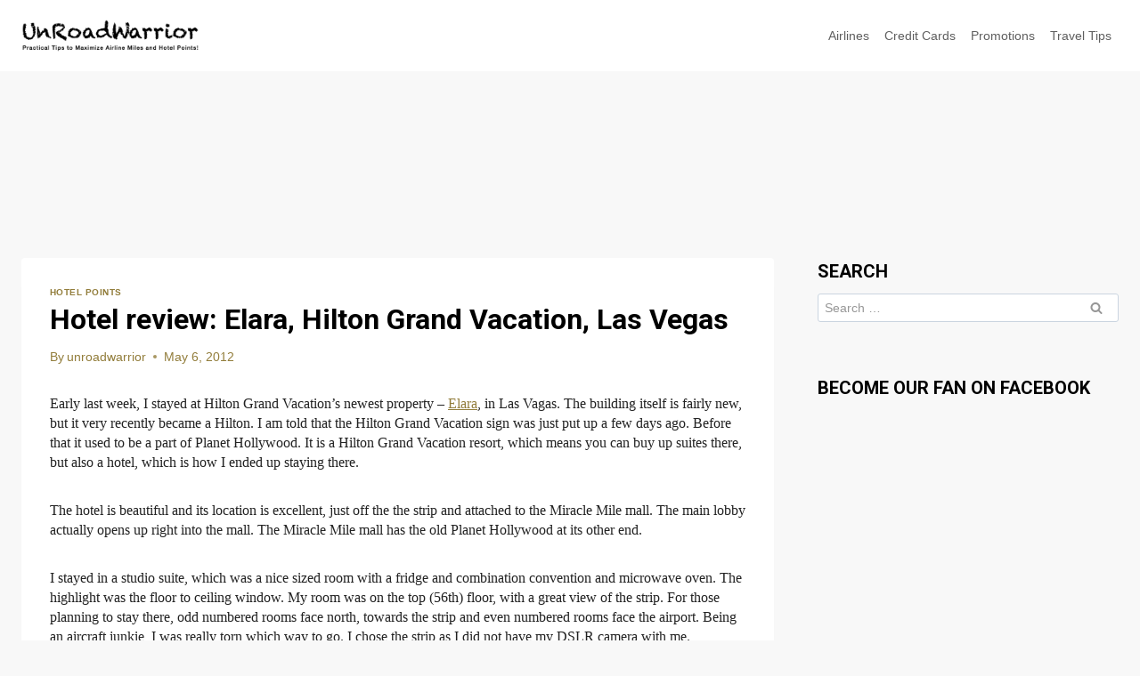

--- FILE ---
content_type: text/html; charset=UTF-8
request_url: https://unroadwarrior.boardingarea.com/2012/05/06/hotel-review-elara-hilton-grand-vacation-las-vegas/
body_size: 23358
content:
<!doctype html>
<html lang="en-US" class="no-js" itemtype="https://schema.org/Blog" itemscope>
<head>
	<meta charset="UTF-8">
	<meta name="viewport" content="width=device-width, initial-scale=1, minimum-scale=1">
	<meta name='robots' content='index, follow, max-image-preview:large, max-snippet:-1, max-video-preview:-1' />
	<style>img:is([sizes="auto" i], [sizes^="auto," i]) { contain-intrinsic-size: 3000px 1500px }</style>
	
            <script data-no-defer="1" data-ezscrex="false" data-cfasync="false" data-pagespeed-no-defer data-cookieconsent="ignore">
                var ctPublicFunctions = {"_ajax_nonce":"903bc8e70b","_rest_nonce":"d69d427964","_ajax_url":"\/wp-admin\/admin-ajax.php","_rest_url":"https:\/\/unroadwarrior.boardingarea.com\/wp-json\/","data__cookies_type":"native","data__ajax_type":"rest","data__bot_detector_enabled":0,"data__frontend_data_log_enabled":1,"cookiePrefix":"","wprocket_detected":false,"host_url":"unroadwarrior.boardingarea.com","text__ee_click_to_select":"Click to select the whole data","text__ee_original_email":"The complete one is","text__ee_got_it":"Got it","text__ee_blocked":"Blocked","text__ee_cannot_connect":"Cannot connect","text__ee_cannot_decode":"Can not decode email. Unknown reason","text__ee_email_decoder":"CleanTalk email decoder","text__ee_wait_for_decoding":"The magic is on the way!","text__ee_decoding_process":"Please wait a few seconds while we decode the contact data."}
            </script>
        
            <script data-no-defer="1" data-ezscrex="false" data-cfasync="false" data-pagespeed-no-defer data-cookieconsent="ignore">
                var ctPublic = {"_ajax_nonce":"903bc8e70b","settings__forms__check_internal":"0","settings__forms__check_external":"0","settings__forms__force_protection":0,"settings__forms__search_test":"0","settings__forms__wc_add_to_cart":"0","settings__data__bot_detector_enabled":0,"settings__sfw__anti_crawler":0,"blog_home":"https:\/\/unroadwarrior.boardingarea.com\/","pixel__setting":"3","pixel__enabled":false,"pixel__url":"https:\/\/moderate11-v4.cleantalk.org\/pixel\/c888e104d0609aca20e711017c1d7b54.gif","data__email_check_before_post":"1","data__email_check_exist_post":0,"data__cookies_type":"native","data__key_is_ok":true,"data__visible_fields_required":true,"wl_brandname":"Anti-Spam by CleanTalk","wl_brandname_short":"CleanTalk","ct_checkjs_key":1151270232,"emailEncoderPassKey":"745662281629e5096d8af9d1db6d06a4","bot_detector_forms_excluded":"W10=","advancedCacheExists":false,"varnishCacheExists":false,"wc_ajax_add_to_cart":false}
            </script>
        
	<!-- This site is optimized with the Yoast SEO plugin v26.8 - https://yoast.com/product/yoast-seo-wordpress/ -->
	<title>Hotel review: Elara, Hilton Grand Vacation, Las Vegas - UnRoadWarrior</title>
	<meta name="description" content="This review explores Elara, a Hilton Grand Vacation in Las Vegas, highlighting its location, amenities, and stunning views." />
	<link rel="canonical" href="https://unroadwarrior.boardingarea.com/2012/05/06/hotel-review-elara-hilton-grand-vacation-las-vegas/" />
	<meta property="og:locale" content="en_US" />
	<meta property="og:type" content="article" />
	<meta property="og:title" content="Hotel review: Elara, Hilton Grand Vacation, Las Vegas - UnRoadWarrior" />
	<meta property="og:description" content="This review explores Elara, a Hilton Grand Vacation in Las Vegas, highlighting its location, amenities, and stunning views." />
	<meta property="og:url" content="https://unroadwarrior.boardingarea.com/2012/05/06/hotel-review-elara-hilton-grand-vacation-las-vegas/" />
	<meta property="og:site_name" content="UnRoadWarrior" />
	<meta property="article:published_time" content="2012-05-06T21:23:59+00:00" />
	<meta property="article:modified_time" content="2012-05-30T13:59:13+00:00" />
	<meta property="og:image" content="http://unroadwarrior.boardingarea.com/wp-content/uploads/2012/05/Elara-Las-Vegas.jpg" />
	<meta name="author" content="unroadwarrior" />
	<meta name="twitter:label1" content="Written by" />
	<meta name="twitter:data1" content="unroadwarrior" />
	<meta name="twitter:label2" content="Est. reading time" />
	<meta name="twitter:data2" content="2 minutes" />
	<script type="application/ld+json" class="yoast-schema-graph">{"@context":"https://schema.org","@graph":[{"@type":"Article","@id":"https://unroadwarrior.boardingarea.com/2012/05/06/hotel-review-elara-hilton-grand-vacation-las-vegas/#article","isPartOf":{"@id":"https://unroadwarrior.boardingarea.com/2012/05/06/hotel-review-elara-hilton-grand-vacation-las-vegas/"},"author":{"name":"unroadwarrior","@id":"https://unroadwarrior.boardingarea.com/#/schema/person/badeb7f01f2ae9993e90c9aa79845619"},"headline":"Hotel review: Elara, Hilton Grand Vacation, Las Vegas","datePublished":"2012-05-06T21:23:59+00:00","dateModified":"2012-05-30T13:59:13+00:00","mainEntityOfPage":{"@id":"https://unroadwarrior.boardingarea.com/2012/05/06/hotel-review-elara-hilton-grand-vacation-las-vegas/"},"wordCount":357,"commentCount":11,"publisher":{"@id":"https://unroadwarrior.boardingarea.com/#organization"},"image":{"@id":"https://unroadwarrior.boardingarea.com/2012/05/06/hotel-review-elara-hilton-grand-vacation-las-vegas/#primaryimage"},"thumbnailUrl":"http://unroadwarrior.boardingarea.com/wp-content/uploads/2012/05/Elara-Las-Vegas.jpg","keywords":["Hilton","Hilton Honors","Hotel rewards","Hotels","Las Vegas"],"articleSection":["Hotel Points"],"inLanguage":"en-US","potentialAction":[{"@type":"CommentAction","name":"Comment","target":["https://unroadwarrior.boardingarea.com/2012/05/06/hotel-review-elara-hilton-grand-vacation-las-vegas/#respond"]}]},{"@type":"WebPage","@id":"https://unroadwarrior.boardingarea.com/2012/05/06/hotel-review-elara-hilton-grand-vacation-las-vegas/","url":"https://unroadwarrior.boardingarea.com/2012/05/06/hotel-review-elara-hilton-grand-vacation-las-vegas/","name":"Hotel review: Elara, Hilton Grand Vacation, Las Vegas - UnRoadWarrior","isPartOf":{"@id":"https://unroadwarrior.boardingarea.com/#website"},"primaryImageOfPage":{"@id":"https://unroadwarrior.boardingarea.com/2012/05/06/hotel-review-elara-hilton-grand-vacation-las-vegas/#primaryimage"},"image":{"@id":"https://unroadwarrior.boardingarea.com/2012/05/06/hotel-review-elara-hilton-grand-vacation-las-vegas/#primaryimage"},"thumbnailUrl":"http://unroadwarrior.boardingarea.com/wp-content/uploads/2012/05/Elara-Las-Vegas.jpg","datePublished":"2012-05-06T21:23:59+00:00","dateModified":"2012-05-30T13:59:13+00:00","description":"This review explores Elara, a Hilton Grand Vacation in Las Vegas, highlighting its location, amenities, and stunning views.","breadcrumb":{"@id":"https://unroadwarrior.boardingarea.com/2012/05/06/hotel-review-elara-hilton-grand-vacation-las-vegas/#breadcrumb"},"inLanguage":"en-US","potentialAction":[{"@type":"ReadAction","target":["https://unroadwarrior.boardingarea.com/2012/05/06/hotel-review-elara-hilton-grand-vacation-las-vegas/"]}]},{"@type":"ImageObject","inLanguage":"en-US","@id":"https://unroadwarrior.boardingarea.com/2012/05/06/hotel-review-elara-hilton-grand-vacation-las-vegas/#primaryimage","url":"http://unroadwarrior.boardingarea.com/wp-content/uploads/2012/05/Elara-Las-Vegas.jpg","contentUrl":"http://unroadwarrior.boardingarea.com/wp-content/uploads/2012/05/Elara-Las-Vegas.jpg"},{"@type":"BreadcrumbList","@id":"https://unroadwarrior.boardingarea.com/2012/05/06/hotel-review-elara-hilton-grand-vacation-las-vegas/#breadcrumb","itemListElement":[{"@type":"ListItem","position":1,"name":"Home","item":"https://unroadwarrior.boardingarea.com/"},{"@type":"ListItem","position":2,"name":"Hotel review: Elara, Hilton Grand Vacation, Las Vegas"}]},{"@type":"WebSite","@id":"https://unroadwarrior.boardingarea.com/#website","url":"https://unroadwarrior.boardingarea.com/","name":"UnRoadWarrior","description":"Practical Tips to Maximize Airline Miles and Hotel Points!","publisher":{"@id":"https://unroadwarrior.boardingarea.com/#organization"},"potentialAction":[{"@type":"SearchAction","target":{"@type":"EntryPoint","urlTemplate":"https://unroadwarrior.boardingarea.com/?s={search_term_string}"},"query-input":{"@type":"PropertyValueSpecification","valueRequired":true,"valueName":"search_term_string"}}],"inLanguage":"en-US"},{"@type":"Organization","@id":"https://unroadwarrior.boardingarea.com/#organization","name":"UnRoadWarrior","url":"https://unroadwarrior.boardingarea.com/","logo":{"@type":"ImageObject","inLanguage":"en-US","@id":"https://unroadwarrior.boardingarea.com/#/schema/logo/image/","url":"https://unroadwarrior.boardingarea.com/wp-content/uploads/2015/11/UnRoadWarrior_Logo.png","contentUrl":"https://unroadwarrior.boardingarea.com/wp-content/uploads/2015/11/UnRoadWarrior_Logo.png","width":500,"height":95,"caption":"UnRoadWarrior"},"image":{"@id":"https://unroadwarrior.boardingarea.com/#/schema/logo/image/"}},{"@type":"Person","@id":"https://unroadwarrior.boardingarea.com/#/schema/person/badeb7f01f2ae9993e90c9aa79845619","name":"unroadwarrior","image":{"@type":"ImageObject","inLanguage":"en-US","@id":"https://unroadwarrior.boardingarea.com/#/schema/person/image/","url":"https://secure.gravatar.com/avatar/33ee04e075429feedd63b25ea5f6a5b5c2db6944bf74d93cdc8a7cc7e23dcf60?s=96&d=mm&r=g","contentUrl":"https://secure.gravatar.com/avatar/33ee04e075429feedd63b25ea5f6a5b5c2db6944bf74d93cdc8a7cc7e23dcf60?s=96&d=mm&r=g","caption":"unroadwarrior"},"url":"https://unroadwarrior.boardingarea.com/author/sanjeev/"}]}</script>
	<!-- / Yoast SEO plugin. -->


<link rel='dns-prefetch' href='//secure.gravatar.com' />
<link rel='dns-prefetch' href='//stats.wp.com' />
<link rel='dns-prefetch' href='//v0.wordpress.com' />
<link rel="alternate" type="application/rss+xml" title="UnRoadWarrior &raquo; Feed" href="https://unroadwarrior.boardingarea.com/feed/" />
<link rel="alternate" type="application/rss+xml" title="UnRoadWarrior &raquo; Comments Feed" href="https://unroadwarrior.boardingarea.com/comments/feed/" />
			<script>document.documentElement.classList.remove( 'no-js' );</script>
			<link rel="alternate" type="application/rss+xml" title="UnRoadWarrior &raquo; Hotel review: Elara, Hilton Grand Vacation, Las Vegas Comments Feed" href="https://unroadwarrior.boardingarea.com/2012/05/06/hotel-review-elara-hilton-grand-vacation-las-vegas/feed/" />
<script>
window._wpemojiSettings = {"baseUrl":"https:\/\/s.w.org\/images\/core\/emoji\/16.0.1\/72x72\/","ext":".png","svgUrl":"https:\/\/s.w.org\/images\/core\/emoji\/16.0.1\/svg\/","svgExt":".svg","source":{"concatemoji":"https:\/\/unroadwarrior.boardingarea.com\/wp-includes\/js\/wp-emoji-release.min.js?ver=6.8.3"}};
/*! This file is auto-generated */
!function(s,n){var o,i,e;function c(e){try{var t={supportTests:e,timestamp:(new Date).valueOf()};sessionStorage.setItem(o,JSON.stringify(t))}catch(e){}}function p(e,t,n){e.clearRect(0,0,e.canvas.width,e.canvas.height),e.fillText(t,0,0);var t=new Uint32Array(e.getImageData(0,0,e.canvas.width,e.canvas.height).data),a=(e.clearRect(0,0,e.canvas.width,e.canvas.height),e.fillText(n,0,0),new Uint32Array(e.getImageData(0,0,e.canvas.width,e.canvas.height).data));return t.every(function(e,t){return e===a[t]})}function u(e,t){e.clearRect(0,0,e.canvas.width,e.canvas.height),e.fillText(t,0,0);for(var n=e.getImageData(16,16,1,1),a=0;a<n.data.length;a++)if(0!==n.data[a])return!1;return!0}function f(e,t,n,a){switch(t){case"flag":return n(e,"\ud83c\udff3\ufe0f\u200d\u26a7\ufe0f","\ud83c\udff3\ufe0f\u200b\u26a7\ufe0f")?!1:!n(e,"\ud83c\udde8\ud83c\uddf6","\ud83c\udde8\u200b\ud83c\uddf6")&&!n(e,"\ud83c\udff4\udb40\udc67\udb40\udc62\udb40\udc65\udb40\udc6e\udb40\udc67\udb40\udc7f","\ud83c\udff4\u200b\udb40\udc67\u200b\udb40\udc62\u200b\udb40\udc65\u200b\udb40\udc6e\u200b\udb40\udc67\u200b\udb40\udc7f");case"emoji":return!a(e,"\ud83e\udedf")}return!1}function g(e,t,n,a){var r="undefined"!=typeof WorkerGlobalScope&&self instanceof WorkerGlobalScope?new OffscreenCanvas(300,150):s.createElement("canvas"),o=r.getContext("2d",{willReadFrequently:!0}),i=(o.textBaseline="top",o.font="600 32px Arial",{});return e.forEach(function(e){i[e]=t(o,e,n,a)}),i}function t(e){var t=s.createElement("script");t.src=e,t.defer=!0,s.head.appendChild(t)}"undefined"!=typeof Promise&&(o="wpEmojiSettingsSupports",i=["flag","emoji"],n.supports={everything:!0,everythingExceptFlag:!0},e=new Promise(function(e){s.addEventListener("DOMContentLoaded",e,{once:!0})}),new Promise(function(t){var n=function(){try{var e=JSON.parse(sessionStorage.getItem(o));if("object"==typeof e&&"number"==typeof e.timestamp&&(new Date).valueOf()<e.timestamp+604800&&"object"==typeof e.supportTests)return e.supportTests}catch(e){}return null}();if(!n){if("undefined"!=typeof Worker&&"undefined"!=typeof OffscreenCanvas&&"undefined"!=typeof URL&&URL.createObjectURL&&"undefined"!=typeof Blob)try{var e="postMessage("+g.toString()+"("+[JSON.stringify(i),f.toString(),p.toString(),u.toString()].join(",")+"));",a=new Blob([e],{type:"text/javascript"}),r=new Worker(URL.createObjectURL(a),{name:"wpTestEmojiSupports"});return void(r.onmessage=function(e){c(n=e.data),r.terminate(),t(n)})}catch(e){}c(n=g(i,f,p,u))}t(n)}).then(function(e){for(var t in e)n.supports[t]=e[t],n.supports.everything=n.supports.everything&&n.supports[t],"flag"!==t&&(n.supports.everythingExceptFlag=n.supports.everythingExceptFlag&&n.supports[t]);n.supports.everythingExceptFlag=n.supports.everythingExceptFlag&&!n.supports.flag,n.DOMReady=!1,n.readyCallback=function(){n.DOMReady=!0}}).then(function(){return e}).then(function(){var e;n.supports.everything||(n.readyCallback(),(e=n.source||{}).concatemoji?t(e.concatemoji):e.wpemoji&&e.twemoji&&(t(e.twemoji),t(e.wpemoji)))}))}((window,document),window._wpemojiSettings);
</script>
<style id='wp-emoji-styles-inline-css'>

	img.wp-smiley, img.emoji {
		display: inline !important;
		border: none !important;
		box-shadow: none !important;
		height: 1em !important;
		width: 1em !important;
		margin: 0 0.07em !important;
		vertical-align: -0.1em !important;
		background: none !important;
		padding: 0 !important;
	}
</style>
<link rel='stylesheet' id='wp-block-library-css' href='https://unroadwarrior.boardingarea.com/wp-includes/css/dist/block-library/style.min.css?ver=6.8.3' media='all' />
<style id='classic-theme-styles-inline-css'>
/*! This file is auto-generated */
.wp-block-button__link{color:#fff;background-color:#32373c;border-radius:9999px;box-shadow:none;text-decoration:none;padding:calc(.667em + 2px) calc(1.333em + 2px);font-size:1.125em}.wp-block-file__button{background:#32373c;color:#fff;text-decoration:none}
</style>
<link rel='stylesheet' id='mediaelement-css' href='https://unroadwarrior.boardingarea.com/wp-includes/js/mediaelement/mediaelementplayer-legacy.min.css?ver=4.2.17' media='all' />
<link rel='stylesheet' id='wp-mediaelement-css' href='https://unroadwarrior.boardingarea.com/wp-includes/js/mediaelement/wp-mediaelement.min.css?ver=6.8.3' media='all' />
<style id='jetpack-sharing-buttons-style-inline-css'>
.jetpack-sharing-buttons__services-list{display:flex;flex-direction:row;flex-wrap:wrap;gap:0;list-style-type:none;margin:5px;padding:0}.jetpack-sharing-buttons__services-list.has-small-icon-size{font-size:12px}.jetpack-sharing-buttons__services-list.has-normal-icon-size{font-size:16px}.jetpack-sharing-buttons__services-list.has-large-icon-size{font-size:24px}.jetpack-sharing-buttons__services-list.has-huge-icon-size{font-size:36px}@media print{.jetpack-sharing-buttons__services-list{display:none!important}}.editor-styles-wrapper .wp-block-jetpack-sharing-buttons{gap:0;padding-inline-start:0}ul.jetpack-sharing-buttons__services-list.has-background{padding:1.25em 2.375em}
</style>
<style id='global-styles-inline-css'>
:root{--wp--preset--aspect-ratio--square: 1;--wp--preset--aspect-ratio--4-3: 4/3;--wp--preset--aspect-ratio--3-4: 3/4;--wp--preset--aspect-ratio--3-2: 3/2;--wp--preset--aspect-ratio--2-3: 2/3;--wp--preset--aspect-ratio--16-9: 16/9;--wp--preset--aspect-ratio--9-16: 9/16;--wp--preset--color--black: #000000;--wp--preset--color--cyan-bluish-gray: #abb8c3;--wp--preset--color--white: #ffffff;--wp--preset--color--pale-pink: #f78da7;--wp--preset--color--vivid-red: #cf2e2e;--wp--preset--color--luminous-vivid-orange: #ff6900;--wp--preset--color--luminous-vivid-amber: #fcb900;--wp--preset--color--light-green-cyan: #7bdcb5;--wp--preset--color--vivid-green-cyan: #00d084;--wp--preset--color--pale-cyan-blue: #8ed1fc;--wp--preset--color--vivid-cyan-blue: #0693e3;--wp--preset--color--vivid-purple: #9b51e0;--wp--preset--color--theme-palette-1: var(--global-palette1);--wp--preset--color--theme-palette-2: var(--global-palette2);--wp--preset--color--theme-palette-3: var(--global-palette3);--wp--preset--color--theme-palette-4: var(--global-palette4);--wp--preset--color--theme-palette-5: var(--global-palette5);--wp--preset--color--theme-palette-6: var(--global-palette6);--wp--preset--color--theme-palette-7: var(--global-palette7);--wp--preset--color--theme-palette-8: var(--global-palette8);--wp--preset--color--theme-palette-9: var(--global-palette9);--wp--preset--color--theme-palette-10: var(--global-palette10);--wp--preset--color--theme-palette-11: var(--global-palette11);--wp--preset--color--theme-palette-12: var(--global-palette12);--wp--preset--color--theme-palette-13: var(--global-palette13);--wp--preset--color--theme-palette-14: var(--global-palette14);--wp--preset--color--theme-palette-15: var(--global-palette15);--wp--preset--gradient--vivid-cyan-blue-to-vivid-purple: linear-gradient(135deg,rgba(6,147,227,1) 0%,rgb(155,81,224) 100%);--wp--preset--gradient--light-green-cyan-to-vivid-green-cyan: linear-gradient(135deg,rgb(122,220,180) 0%,rgb(0,208,130) 100%);--wp--preset--gradient--luminous-vivid-amber-to-luminous-vivid-orange: linear-gradient(135deg,rgba(252,185,0,1) 0%,rgba(255,105,0,1) 100%);--wp--preset--gradient--luminous-vivid-orange-to-vivid-red: linear-gradient(135deg,rgba(255,105,0,1) 0%,rgb(207,46,46) 100%);--wp--preset--gradient--very-light-gray-to-cyan-bluish-gray: linear-gradient(135deg,rgb(238,238,238) 0%,rgb(169,184,195) 100%);--wp--preset--gradient--cool-to-warm-spectrum: linear-gradient(135deg,rgb(74,234,220) 0%,rgb(151,120,209) 20%,rgb(207,42,186) 40%,rgb(238,44,130) 60%,rgb(251,105,98) 80%,rgb(254,248,76) 100%);--wp--preset--gradient--blush-light-purple: linear-gradient(135deg,rgb(255,206,236) 0%,rgb(152,150,240) 100%);--wp--preset--gradient--blush-bordeaux: linear-gradient(135deg,rgb(254,205,165) 0%,rgb(254,45,45) 50%,rgb(107,0,62) 100%);--wp--preset--gradient--luminous-dusk: linear-gradient(135deg,rgb(255,203,112) 0%,rgb(199,81,192) 50%,rgb(65,88,208) 100%);--wp--preset--gradient--pale-ocean: linear-gradient(135deg,rgb(255,245,203) 0%,rgb(182,227,212) 50%,rgb(51,167,181) 100%);--wp--preset--gradient--electric-grass: linear-gradient(135deg,rgb(202,248,128) 0%,rgb(113,206,126) 100%);--wp--preset--gradient--midnight: linear-gradient(135deg,rgb(2,3,129) 0%,rgb(40,116,252) 100%);--wp--preset--font-size--small: var(--global-font-size-small);--wp--preset--font-size--medium: var(--global-font-size-medium);--wp--preset--font-size--large: var(--global-font-size-large);--wp--preset--font-size--x-large: 42px;--wp--preset--font-size--larger: var(--global-font-size-larger);--wp--preset--font-size--xxlarge: var(--global-font-size-xxlarge);--wp--preset--spacing--20: 0.44rem;--wp--preset--spacing--30: 0.67rem;--wp--preset--spacing--40: 1rem;--wp--preset--spacing--50: 1.5rem;--wp--preset--spacing--60: 2.25rem;--wp--preset--spacing--70: 3.38rem;--wp--preset--spacing--80: 5.06rem;--wp--preset--shadow--natural: 6px 6px 9px rgba(0, 0, 0, 0.2);--wp--preset--shadow--deep: 12px 12px 50px rgba(0, 0, 0, 0.4);--wp--preset--shadow--sharp: 6px 6px 0px rgba(0, 0, 0, 0.2);--wp--preset--shadow--outlined: 6px 6px 0px -3px rgba(255, 255, 255, 1), 6px 6px rgba(0, 0, 0, 1);--wp--preset--shadow--crisp: 6px 6px 0px rgba(0, 0, 0, 1);}:where(.is-layout-flex){gap: 0.5em;}:where(.is-layout-grid){gap: 0.5em;}body .is-layout-flex{display: flex;}.is-layout-flex{flex-wrap: wrap;align-items: center;}.is-layout-flex > :is(*, div){margin: 0;}body .is-layout-grid{display: grid;}.is-layout-grid > :is(*, div){margin: 0;}:where(.wp-block-columns.is-layout-flex){gap: 2em;}:where(.wp-block-columns.is-layout-grid){gap: 2em;}:where(.wp-block-post-template.is-layout-flex){gap: 1.25em;}:where(.wp-block-post-template.is-layout-grid){gap: 1.25em;}.has-black-color{color: var(--wp--preset--color--black) !important;}.has-cyan-bluish-gray-color{color: var(--wp--preset--color--cyan-bluish-gray) !important;}.has-white-color{color: var(--wp--preset--color--white) !important;}.has-pale-pink-color{color: var(--wp--preset--color--pale-pink) !important;}.has-vivid-red-color{color: var(--wp--preset--color--vivid-red) !important;}.has-luminous-vivid-orange-color{color: var(--wp--preset--color--luminous-vivid-orange) !important;}.has-luminous-vivid-amber-color{color: var(--wp--preset--color--luminous-vivid-amber) !important;}.has-light-green-cyan-color{color: var(--wp--preset--color--light-green-cyan) !important;}.has-vivid-green-cyan-color{color: var(--wp--preset--color--vivid-green-cyan) !important;}.has-pale-cyan-blue-color{color: var(--wp--preset--color--pale-cyan-blue) !important;}.has-vivid-cyan-blue-color{color: var(--wp--preset--color--vivid-cyan-blue) !important;}.has-vivid-purple-color{color: var(--wp--preset--color--vivid-purple) !important;}.has-black-background-color{background-color: var(--wp--preset--color--black) !important;}.has-cyan-bluish-gray-background-color{background-color: var(--wp--preset--color--cyan-bluish-gray) !important;}.has-white-background-color{background-color: var(--wp--preset--color--white) !important;}.has-pale-pink-background-color{background-color: var(--wp--preset--color--pale-pink) !important;}.has-vivid-red-background-color{background-color: var(--wp--preset--color--vivid-red) !important;}.has-luminous-vivid-orange-background-color{background-color: var(--wp--preset--color--luminous-vivid-orange) !important;}.has-luminous-vivid-amber-background-color{background-color: var(--wp--preset--color--luminous-vivid-amber) !important;}.has-light-green-cyan-background-color{background-color: var(--wp--preset--color--light-green-cyan) !important;}.has-vivid-green-cyan-background-color{background-color: var(--wp--preset--color--vivid-green-cyan) !important;}.has-pale-cyan-blue-background-color{background-color: var(--wp--preset--color--pale-cyan-blue) !important;}.has-vivid-cyan-blue-background-color{background-color: var(--wp--preset--color--vivid-cyan-blue) !important;}.has-vivid-purple-background-color{background-color: var(--wp--preset--color--vivid-purple) !important;}.has-black-border-color{border-color: var(--wp--preset--color--black) !important;}.has-cyan-bluish-gray-border-color{border-color: var(--wp--preset--color--cyan-bluish-gray) !important;}.has-white-border-color{border-color: var(--wp--preset--color--white) !important;}.has-pale-pink-border-color{border-color: var(--wp--preset--color--pale-pink) !important;}.has-vivid-red-border-color{border-color: var(--wp--preset--color--vivid-red) !important;}.has-luminous-vivid-orange-border-color{border-color: var(--wp--preset--color--luminous-vivid-orange) !important;}.has-luminous-vivid-amber-border-color{border-color: var(--wp--preset--color--luminous-vivid-amber) !important;}.has-light-green-cyan-border-color{border-color: var(--wp--preset--color--light-green-cyan) !important;}.has-vivid-green-cyan-border-color{border-color: var(--wp--preset--color--vivid-green-cyan) !important;}.has-pale-cyan-blue-border-color{border-color: var(--wp--preset--color--pale-cyan-blue) !important;}.has-vivid-cyan-blue-border-color{border-color: var(--wp--preset--color--vivid-cyan-blue) !important;}.has-vivid-purple-border-color{border-color: var(--wp--preset--color--vivid-purple) !important;}.has-vivid-cyan-blue-to-vivid-purple-gradient-background{background: var(--wp--preset--gradient--vivid-cyan-blue-to-vivid-purple) !important;}.has-light-green-cyan-to-vivid-green-cyan-gradient-background{background: var(--wp--preset--gradient--light-green-cyan-to-vivid-green-cyan) !important;}.has-luminous-vivid-amber-to-luminous-vivid-orange-gradient-background{background: var(--wp--preset--gradient--luminous-vivid-amber-to-luminous-vivid-orange) !important;}.has-luminous-vivid-orange-to-vivid-red-gradient-background{background: var(--wp--preset--gradient--luminous-vivid-orange-to-vivid-red) !important;}.has-very-light-gray-to-cyan-bluish-gray-gradient-background{background: var(--wp--preset--gradient--very-light-gray-to-cyan-bluish-gray) !important;}.has-cool-to-warm-spectrum-gradient-background{background: var(--wp--preset--gradient--cool-to-warm-spectrum) !important;}.has-blush-light-purple-gradient-background{background: var(--wp--preset--gradient--blush-light-purple) !important;}.has-blush-bordeaux-gradient-background{background: var(--wp--preset--gradient--blush-bordeaux) !important;}.has-luminous-dusk-gradient-background{background: var(--wp--preset--gradient--luminous-dusk) !important;}.has-pale-ocean-gradient-background{background: var(--wp--preset--gradient--pale-ocean) !important;}.has-electric-grass-gradient-background{background: var(--wp--preset--gradient--electric-grass) !important;}.has-midnight-gradient-background{background: var(--wp--preset--gradient--midnight) !important;}.has-small-font-size{font-size: var(--wp--preset--font-size--small) !important;}.has-medium-font-size{font-size: var(--wp--preset--font-size--medium) !important;}.has-large-font-size{font-size: var(--wp--preset--font-size--large) !important;}.has-x-large-font-size{font-size: var(--wp--preset--font-size--x-large) !important;}
:where(.wp-block-post-template.is-layout-flex){gap: 1.25em;}:where(.wp-block-post-template.is-layout-grid){gap: 1.25em;}
:where(.wp-block-columns.is-layout-flex){gap: 2em;}:where(.wp-block-columns.is-layout-grid){gap: 2em;}
:root :where(.wp-block-pullquote){font-size: 1.5em;line-height: 1.6;}
</style>
<link rel='stylesheet' id='cleantalk-public-css-css' href='https://unroadwarrior.boardingarea.com/wp-content/plugins/cleantalk-spam-protect/css/cleantalk-public.min.css?ver=6.71.1_1769457847' media='all' />
<link rel='stylesheet' id='cleantalk-email-decoder-css-css' href='https://unroadwarrior.boardingarea.com/wp-content/plugins/cleantalk-spam-protect/css/cleantalk-email-decoder.min.css?ver=6.71.1_1769457847' media='all' />
<link rel='stylesheet' id='child-theme-css' href='https://unroadwarrior.boardingarea.com/wp-content/themes/kadence-child/style.css?ver=100' media='all' />
<link rel='stylesheet' id='kadence-global-css' href='https://unroadwarrior.boardingarea.com/wp-content/themes/kadence/assets/css/global.min.css?ver=1.4.3' media='all' />
<style id='kadence-global-inline-css'>
/* Kadence Base CSS */
:root{--global-palette1:#927d3b;--global-palette2:#826d2d;--global-palette3:#000000;--global-palette4:#222222;--global-palette5:#5f5f5f;--global-palette6:#979797;--global-palette7:#f6f6f6;--global-palette8:#f8f8f8;--global-palette9:#ffffff;--global-palette10:oklch(from var(--global-palette1) calc(l + 0.10 * (1 - l)) calc(c * 1.00) calc(h + 180) / 100%);--global-palette11:#13612e;--global-palette12:#1159af;--global-palette13:#b82105;--global-palette14:#f7630c;--global-palette15:#f5a524;--global-palette9rgb:255, 255, 255;--global-palette-highlight:var(--global-palette1);--global-palette-highlight-alt:var(--global-palette2);--global-palette-highlight-alt2:var(--global-palette9);--global-palette-btn-bg:var(--global-palette1);--global-palette-btn-bg-hover:var(--global-palette2);--global-palette-btn:var(--global-palette9);--global-palette-btn-hover:var(--global-palette9);--global-palette-btn-sec-bg:var(--global-palette7);--global-palette-btn-sec-bg-hover:var(--global-palette2);--global-palette-btn-sec:var(--global-palette3);--global-palette-btn-sec-hover:var(--global-palette9);--global-body-font-family:Verdana, Geneva, sans-serif;--global-heading-font-family:Roboto, sans-serif;--global-primary-nav-font-family:inherit;--global-fallback-font:sans-serif;--global-display-fallback-font:sans-serif;--global-content-width:1290px;--global-content-wide-width:calc(1290px + 230px);--global-content-narrow-width:842px;--global-content-edge-padding:1.5rem;--global-content-boxed-padding:2rem;--global-calc-content-width:calc(1290px - var(--global-content-edge-padding) - var(--global-content-edge-padding) );--wp--style--global--content-size:var(--global-calc-content-width);}.wp-site-blocks{--global-vw:calc( 100vw - ( 0.5 * var(--scrollbar-offset)));}body{background:var(--global-palette8);}body, input, select, optgroup, textarea{font-style:normal;font-weight:400;font-size:14px;line-height:1.4;font-family:var(--global-body-font-family);color:var(--global-palette4);}.content-bg, body.content-style-unboxed .site{background:var(--global-palette9);}h1,h2,h3,h4,h5,h6{font-family:var(--global-heading-font-family);}h1{font-style:normal;font-weight:700;font-size:32px;line-height:1.2;color:var(--global-palette3);}h2{font-style:normal;font-weight:700;font-size:28px;line-height:1.2;color:var(--global-palette3);}h3{font-style:normal;font-weight:700;font-size:24px;line-height:1.2;color:var(--global-palette3);}h4{font-style:normal;font-weight:700;font-size:22px;line-height:1.2;color:var(--global-palette4);}h5{font-style:normal;font-weight:700;font-size:20px;line-height:1.2;color:var(--global-palette4);}h6{font-style:normal;font-weight:700;font-size:18px;line-height:1.2;color:var(--global-palette5);}.entry-hero .kadence-breadcrumbs{max-width:1290px;}.site-container, .site-header-row-layout-contained, .site-footer-row-layout-contained, .entry-hero-layout-contained, .comments-area, .alignfull > .wp-block-cover__inner-container, .alignwide > .wp-block-cover__inner-container{max-width:var(--global-content-width);}.content-width-narrow .content-container.site-container, .content-width-narrow .hero-container.site-container{max-width:var(--global-content-narrow-width);}@media all and (min-width: 1520px){.wp-site-blocks .content-container  .alignwide{margin-left:-115px;margin-right:-115px;width:unset;max-width:unset;}}@media all and (min-width: 1102px){.content-width-narrow .wp-site-blocks .content-container .alignwide{margin-left:-130px;margin-right:-130px;width:unset;max-width:unset;}}.content-style-boxed .wp-site-blocks .entry-content .alignwide{margin-left:calc( -1 * var( --global-content-boxed-padding ) );margin-right:calc( -1 * var( --global-content-boxed-padding ) );}.content-area{margin-top:5rem;margin-bottom:5rem;}@media all and (max-width: 1024px){.content-area{margin-top:3rem;margin-bottom:3rem;}}@media all and (max-width: 767px){.content-area{margin-top:2rem;margin-bottom:2rem;}}@media all and (max-width: 1024px){:root{--global-content-boxed-padding:2rem;}}@media all and (max-width: 767px){:root{--global-content-boxed-padding:1.5rem;}}.entry-content-wrap{padding:2rem;}@media all and (max-width: 1024px){.entry-content-wrap{padding:2rem;}}@media all and (max-width: 767px){.entry-content-wrap{padding:1.5rem;}}.entry.single-entry{box-shadow:0px 15px 15px -10px rgba(0,0,0,0.05);}.entry.loop-entry{box-shadow:0px 15px 15px -10px rgba(0,0,0,0.05);}.loop-entry .entry-content-wrap{padding:2rem;}@media all and (max-width: 1024px){.loop-entry .entry-content-wrap{padding:2rem;}}@media all and (max-width: 767px){.loop-entry .entry-content-wrap{padding:1.5rem;}}.primary-sidebar.widget-area .widget{margin-bottom:4.2em;color:var(--global-palette4);}.primary-sidebar.widget-area .widget-title{font-weight:700;font-size:20px;line-height:1.5;color:var(--global-palette3);}button, .button, .wp-block-button__link, input[type="button"], input[type="reset"], input[type="submit"], .fl-button, .elementor-button-wrapper .elementor-button, .wc-block-components-checkout-place-order-button, .wc-block-cart__submit{box-shadow:0px 0px 0px -7px rgba(0,0,0,0);}button:hover, button:focus, button:active, .button:hover, .button:focus, .button:active, .wp-block-button__link:hover, .wp-block-button__link:focus, .wp-block-button__link:active, input[type="button"]:hover, input[type="button"]:focus, input[type="button"]:active, input[type="reset"]:hover, input[type="reset"]:focus, input[type="reset"]:active, input[type="submit"]:hover, input[type="submit"]:focus, input[type="submit"]:active, .elementor-button-wrapper .elementor-button:hover, .elementor-button-wrapper .elementor-button:focus, .elementor-button-wrapper .elementor-button:active, .wc-block-cart__submit:hover{box-shadow:0px 15px 25px -7px rgba(0,0,0,0.1);}.kb-button.kb-btn-global-outline.kb-btn-global-inherit{padding-top:calc(px - 2px);padding-right:calc(px - 2px);padding-bottom:calc(px - 2px);padding-left:calc(px - 2px);}@media all and (min-width: 1025px){.transparent-header .entry-hero .entry-hero-container-inner{padding-top:80px;}}@media all and (max-width: 1024px){.mobile-transparent-header .entry-hero .entry-hero-container-inner{padding-top:80px;}}@media all and (max-width: 767px){.mobile-transparent-header .entry-hero .entry-hero-container-inner{padding-top:80px;}}.post-title .entry-meta{font-style:normal;font-size:14px;color:var(--global-palette1);}.post-title .entry-meta a:hover{color:var(--global-palette2);}.entry-hero.post-hero-section .entry-header{min-height:200px;}
/* Kadence Header CSS */
@media all and (max-width: 1024px){.mobile-transparent-header #masthead{position:absolute;left:0px;right:0px;z-index:100;}.kadence-scrollbar-fixer.mobile-transparent-header #masthead{right:var(--scrollbar-offset,0);}.mobile-transparent-header #masthead, .mobile-transparent-header .site-top-header-wrap .site-header-row-container-inner, .mobile-transparent-header .site-main-header-wrap .site-header-row-container-inner, .mobile-transparent-header .site-bottom-header-wrap .site-header-row-container-inner{background:transparent;}.site-header-row-tablet-layout-fullwidth, .site-header-row-tablet-layout-standard{padding:0px;}}@media all and (min-width: 1025px){.transparent-header #masthead{position:absolute;left:0px;right:0px;z-index:100;}.transparent-header.kadence-scrollbar-fixer #masthead{right:var(--scrollbar-offset,0);}.transparent-header #masthead, .transparent-header .site-top-header-wrap .site-header-row-container-inner, .transparent-header .site-main-header-wrap .site-header-row-container-inner, .transparent-header .site-bottom-header-wrap .site-header-row-container-inner{background:transparent;}}.site-branding a.brand img{max-width:200px;}.site-branding a.brand img.svg-logo-image{width:200px;}.site-branding{padding:0px 0px 0px 0px;}#masthead, #masthead .kadence-sticky-header.item-is-fixed:not(.item-at-start):not(.site-header-row-container):not(.site-main-header-wrap), #masthead .kadence-sticky-header.item-is-fixed:not(.item-at-start) > .site-header-row-container-inner{background:#ffffff;}.site-main-header-inner-wrap{min-height:80px;}.header-navigation[class*="header-navigation-style-underline"] .header-menu-container.primary-menu-container>ul>li>a:after{width:calc( 100% - 1.2em);}.main-navigation .primary-menu-container > ul > li.menu-item > a{padding-left:calc(1.2em / 2);padding-right:calc(1.2em / 2);padding-top:0.6em;padding-bottom:0.6em;color:var(--global-palette5);}.main-navigation .primary-menu-container > ul > li.menu-item .dropdown-nav-special-toggle{right:calc(1.2em / 2);}.main-navigation .primary-menu-container > ul > li.menu-item > a:hover{color:var(--global-palette-highlight);}.main-navigation .primary-menu-container > ul > li.menu-item.current-menu-item > a{color:var(--global-palette3);}.header-navigation .header-menu-container ul ul.sub-menu, .header-navigation .header-menu-container ul ul.submenu{background:var(--global-palette3);box-shadow:0px 2px 13px 0px rgba(0,0,0,0.1);}.header-navigation .header-menu-container ul ul li.menu-item, .header-menu-container ul.menu > li.kadence-menu-mega-enabled > ul > li.menu-item > a{border-bottom:1px solid rgba(255,255,255,0.1);border-radius:0px 0px 0px 0px;}.header-navigation .header-menu-container ul ul li.menu-item > a{width:200px;padding-top:1em;padding-bottom:1em;color:var(--global-palette8);font-style:normal;font-size:12px;}.header-navigation .header-menu-container ul ul li.menu-item > a:hover{color:var(--global-palette9);background:var(--global-palette4);border-radius:0px 0px 0px 0px;}.header-navigation .header-menu-container ul ul li.menu-item.current-menu-item > a{color:var(--global-palette9);background:var(--global-palette4);border-radius:0px 0px 0px 0px;}.mobile-toggle-open-container .menu-toggle-open, .mobile-toggle-open-container .menu-toggle-open:focus{color:var(--global-palette5);padding:0.4em 0.6em 0.4em 0.6em;font-size:14px;}.mobile-toggle-open-container .menu-toggle-open.menu-toggle-style-bordered{border:1px solid currentColor;}.mobile-toggle-open-container .menu-toggle-open .menu-toggle-icon{font-size:20px;}.mobile-toggle-open-container .menu-toggle-open:hover, .mobile-toggle-open-container .menu-toggle-open:focus-visible{color:var(--global-palette-highlight);}.mobile-navigation ul li{font-size:14px;}.mobile-navigation ul li a{padding-top:1em;padding-bottom:1em;}.mobile-navigation ul li > a, .mobile-navigation ul li.menu-item-has-children > .drawer-nav-drop-wrap{color:var(--global-palette8);}.mobile-navigation ul li.current-menu-item > a, .mobile-navigation ul li.current-menu-item.menu-item-has-children > .drawer-nav-drop-wrap{color:var(--global-palette-highlight);}.mobile-navigation ul li.menu-item-has-children .drawer-nav-drop-wrap, .mobile-navigation ul li:not(.menu-item-has-children) a{border-bottom:1px solid rgba(255,255,255,0.1);}.mobile-navigation:not(.drawer-navigation-parent-toggle-true) ul li.menu-item-has-children .drawer-nav-drop-wrap button{border-left:1px solid rgba(255,255,255,0.1);}#mobile-drawer .drawer-header .drawer-toggle{padding:0.6em 0.15em 0.6em 0.15em;font-size:24px;}.search-toggle-open-container .search-toggle-open{color:var(--global-palette5);}.search-toggle-open-container .search-toggle-open.search-toggle-style-bordered{border:1px solid currentColor;}.search-toggle-open-container .search-toggle-open .search-toggle-icon{font-size:1em;}.search-toggle-open-container .search-toggle-open:hover, .search-toggle-open-container .search-toggle-open:focus{color:var(--global-palette-highlight);}#search-drawer .drawer-inner{background:rgba(9, 12, 16, 0.97);}
/* Kadence Footer CSS */
.site-middle-footer-inner-wrap{padding-top:30px;padding-bottom:30px;grid-column-gap:30px;grid-row-gap:30px;}.site-middle-footer-inner-wrap .widget{margin-bottom:30px;}.site-middle-footer-inner-wrap .site-footer-section:not(:last-child):after{right:calc(-30px / 2);}#colophon .footer-navigation .footer-menu-container > ul > li > a{padding-left:calc(1.2em / 2);padding-right:calc(1.2em / 2);padding-top:calc(0.6em / 2);padding-bottom:calc(0.6em / 2);color:var(--global-palette5);}#colophon .footer-navigation .footer-menu-container > ul li a:hover{color:var(--global-palette-highlight);}#colophon .footer-navigation .footer-menu-container > ul li.current-menu-item > a{color:var(--global-palette3);}
</style>
<link rel='stylesheet' id='kadence-header-css' href='https://unroadwarrior.boardingarea.com/wp-content/themes/kadence/assets/css/header.min.css?ver=1.4.3' media='all' />
<link rel='stylesheet' id='kadence-content-css' href='https://unroadwarrior.boardingarea.com/wp-content/themes/kadence/assets/css/content.min.css?ver=1.4.3' media='all' />
<link rel='stylesheet' id='kadence-comments-css' href='https://unroadwarrior.boardingarea.com/wp-content/themes/kadence/assets/css/comments.min.css?ver=1.4.3' media='all' />
<link rel='stylesheet' id='kadence-sidebar-css' href='https://unroadwarrior.boardingarea.com/wp-content/themes/kadence/assets/css/sidebar.min.css?ver=1.4.3' media='all' />
<link rel='stylesheet' id='kadence-footer-css' href='https://unroadwarrior.boardingarea.com/wp-content/themes/kadence/assets/css/footer.min.css?ver=1.4.3' media='all' />
<style id='jetpack_facebook_likebox-inline-css'>
.widget_facebook_likebox {
	overflow: hidden;
}

</style>
<script src="https://unroadwarrior.boardingarea.com/wp-includes/js/jquery/jquery.min.js?ver=3.7.1" id="jquery-core-js"></script>
<script src="https://unroadwarrior.boardingarea.com/wp-includes/js/jquery/jquery-migrate.min.js?ver=3.4.1" id="jquery-migrate-js"></script>
<script src="https://unroadwarrior.boardingarea.com/wp-content/plugins/cleantalk-spam-protect/js/apbct-public-bundle_gathering.min.js?ver=6.71.1_1769457847" id="apbct-public-bundle_gathering.min-js-js"></script>
<link rel="https://api.w.org/" href="https://unroadwarrior.boardingarea.com/wp-json/" /><link rel="alternate" title="JSON" type="application/json" href="https://unroadwarrior.boardingarea.com/wp-json/wp/v2/posts/2491" /><link rel="EditURI" type="application/rsd+xml" title="RSD" href="https://unroadwarrior.boardingarea.com/xmlrpc.php?rsd" />
<link rel='shortlink' href='https://wp.me/p4LzN4-Eb' />
<link rel="alternate" title="oEmbed (JSON)" type="application/json+oembed" href="https://unroadwarrior.boardingarea.com/wp-json/oembed/1.0/embed?url=https%3A%2F%2Funroadwarrior.boardingarea.com%2F2012%2F05%2F06%2Fhotel-review-elara-hilton-grand-vacation-las-vegas%2F" />
<link rel="alternate" title="oEmbed (XML)" type="text/xml+oembed" href="https://unroadwarrior.boardingarea.com/wp-json/oembed/1.0/embed?url=https%3A%2F%2Funroadwarrior.boardingarea.com%2F2012%2F05%2F06%2Fhotel-review-elara-hilton-grand-vacation-las-vegas%2F&#038;format=xml" />
<style type="text/css">
/* BoardingPack Ad Manager */
.div-gpt-ad-above-content { text-align: center!important; margin-top: 40px!important; }
.div-gpt-ad-below-content { text-align: center!important; margin-bottom: 40px!important; }
.div-gpt-ad-dynamic-content { margin-bottom: 20px !important; }
</style>
	<!-- Google Publisher Tag -->
	<script type="text/javascript" async src='https://securepubads.g.doubleclick.net/tag/js/gpt.js'></script>
		<script>
				// bidder appnexus
var placement_id = 29461726;	</script>
			<script>
		var googletag = googletag || {};
		googletag.cmd = googletag.cmd || [];
	</script>

	<script>
		var gptadslots = [];
		var gptdynamicadslots = [];
		var gptadhesionadslots = [];
		var gptrichmediaadslots = [];
		googletag.cmd.push(function() {
			var width = window.innerWidth;
			var gptmappings = [];
			gptmappings['AboveContent'] = (function () {
				if (typeof gptabovecontentsizes !== 'undefined') {
					return gptabovecontentsizes;
				}

				if (width >= 1024) {
					return [[728, 90], [970, 90], [970, 250]];
				} else if (width >= 768) {
					return [728, 90];
				} else {
					return [300, 250];
				}
			})();
			gptmappings['SidebarTop'] = (function () {
				if (typeof gptsidebartopsizes !== 'undefined') {
					return gptsidebartopsizes;
				}

				if (width >= 1024) {
					return [[160, 600], [300, 250], [300, 600]];
				} else if (width >= 768) {
					return [[160, 600], [300, 250], [300, 600]];
				} else {
					return [[300, 250], [320, 50], [320, 100]];
				}
			})();
			gptmappings['SidebarMiddle'] = (function () {
				if (typeof gptsidebarmiddlesizes !== 'undefined') {
					return gptsidebarmiddlesizes;
				}

				if (width >= 1024) {
					return [[160, 600], [300, 250], [300, 600]];
				} else if (width >= 768) {
					return [[160, 600], [300, 250], [300, 600]];
				} else {
					return [[300, 250], [320, 50], [320, 100]];
				}
			})();
			gptmappings['SidebarBottom'] = (function () {
				if (typeof gptsidebarbottomsizes !== 'undefined') {
					return gptsidebarbottomsizes;
				}

				if (width >= 1024) {
					return [[160, 600], [300, 250], [300, 600]];
				} else if (width >= 768) {
					return [[160, 600], [300, 250], [300, 600]];
				} else {
					return [[300, 250], [320, 50], [320, 100]];
				}
			})();
			gptmappings['InContent'] = (function () {
				if (typeof gptincontentsizes !== 'undefined') {
					return gptincontentsizes;
				}

				if (width >= 1024) {
					return [300, 250];
				} else if (width >= 768) {
					return [300, 250];
				} else {
					return [[300, 250], [320, 50], [320, 100]];
				}
			})();
			gptmappings['BelowContent'] = (function () {
				if (typeof gptbelowcontentsizes !== 'undefined') {
					return gptbelowcontentsizes;
				}

				if (width >= 1024) {
					return [[728, 90], [970, 90], [970, 250]];
				} else if (width >= 768) {
					return [728, 90];
				} else {
					return [[300, 250], [320, 50], [320, 100]];
				}
			})();

			var gptadhesionmappings = [];
			gptadhesionmappings['AdhesionLeaderboard'] = (function () {
				if (width >= 768) {
					return [728, 90];
				} else {
					return [320, 50];
				}
			})();

			gptadslots[0] = googletag.defineSlot('/1019006/BoardingArea_AboveContent', gptmappings['AboveContent'], 'div-gpt-ad-1556913755435-0').addService(googletag.pubads());
			gptadslots[1] = googletag.defineSlot('/1019006/BoardingArea_SidebarTop', gptmappings['SidebarTop'], 'div-gpt-ad-1556913755435-1').addService(googletag.pubads());
			gptadslots[2] = googletag.defineSlot('/1019006/BoardingArea_SidebarMiddle', gptmappings['SidebarMiddle'], 'div-gpt-ad-1556913755435-2').addService(googletag.pubads());
			gptadslots[3] = googletag.defineSlot('/1019006/BoardingArea_SidebarBottom', gptmappings['SidebarBottom'], 'div-gpt-ad-1556913755435-3').addService(googletag.pubads());
			gptadslots[4] = googletag.defineSlot('/1019006/BoardingArea_InContent', gptmappings['InContent'], 'div-gpt-ad-1556913755435-4').addService(googletag.pubads());
			gptadslots[5] = googletag.defineSlot('/1019006/BoardingArea_BelowContent', gptmappings['BelowContent'], 'div-gpt-ad-1556913755435-5').addService(googletag.pubads());

			gptrichmediaadslots[0] = googletag.defineSlot('/1019006/BoardingArea_RichMedia', [1, 1], 'div-gpt-ad-1734093393123-0').addService(googletag.pubads());

						gptadhesionadslots[0] = googletag.defineSlot('/1019006/BoardingArea_AdhesionLeaderboard', gptadhesionmappings['AdhesionLeaderboard'], 'div-gpt-ad-1569340738539-0').setTargeting('refresh', 'true').addService(googletag.pubads());

			googletag.pubads().setTargeting('blogname', ['unroadwarrior']);
			googletag.pubads().setTargeting('author', ['unroadwarrior-sanjeev']);
			googletag.pubads().enableSingleRequest();
			googletag.pubads().disableInitialLoad();
			googletag.enableServices();
		});
			</script>

		<script type="text/javascript" defer src='https://unroadwarrior.boardingarea.com/wp-content/plugins/boardingpack/public/js/asc_prebid.js?ver=2.2.12'></script>
	<script type="text/javascript" data-cfasync="false" crossorigin="anonymous" src="https://static.kueezrtb.com/latest.js" id="kueezrtb_latest"></script>
	
		<style type="text/css">
		.div-gpt-ad-above-content {
			min-height: 90px;
		}
		@media (max-width: 1023px) {
			.div-gpt-ad-above-content {
				min-height: 90px;
			}
		}
		@media (max-width: 767px) {
			.div-gpt-ad-above-content {
				min-height: 250px;
			}
		}

		.div-gpt-ad-sidebar-top {
			text-align: center;
			min-height: 250px;
		}
		@media (max-width: 1023px) {
			.div-gpt-ad-sidebar-top {
				min-height: 250px;
			}
		}
		@media (max-width: 767px) {
			.div-gpt-ad-sidebar-top {
				min-height: 50px;
			}
		}

		.div-gpt-ad-sidebar-middle {
			text-align: center;
			min-height: 250px;
		}
		@media (max-width: 1023px) {
			.div-gpt-ad-sidebar-middle {
				min-height: 250px;
			}
		}
		@media (max-width: 767px) {
			.div-gpt-ad-sidebar-middle {
				min-height: 50px;
			}
		}

		.div-gpt-ad-sidebar-bottom {
			text-align: center;
			min-height: 250px;
		}
		@media (max-width: 1023px) {
			.div-gpt-ad-sidebar-bottom {
				min-height: 250px;
			}
		}
		@media (max-width: 767px) {
			.div-gpt-ad-sidebar-bottom {
				min-height: 50px;
			}
		}

		.div-gpt-ad-in-content,
		.div-gpt-ad-dynamic-content {
			text-align: center;
			min-height: 250px;
		}
		@media (max-width: 1023px) {
			.div-gpt-ad-in-content,
			.div-gpt-ad-dynamic-content {
				min-height: 250px;
			}
		}
		@media (max-width: 767px) {
			.div-gpt-ad-in-content,
			.div-gpt-ad-dynamic-content {
				min-height: 50px;
			}
		}

		.div-gpt-ad-below-content {
			min-height: 90px;
		}
		@media (max-width: 1023px) {
			.div-gpt-ad-below-content {
				min-height: 90px;
			}
		}
		@media (max-width: 767px) {
			.div-gpt-ad-below-content {
				min-height: 50px;
			}
		}
	</style>
					<style type="text/css">
			body.adhesion { padding-bottom: 92px !important; }
			@media (max-width: 767px) {
				body.adhesion { padding-bottom: 52px !important; }
			}

			.div-gpt-ad-adhesion-leaderboard-wrap {
				background-color: rgba(255, 255, 255, 0.90);
				border-top: 1px solid #ffffff;
				border-bottom: 1px solid #ffffff;

				bottom: 0;
				left: 0;
				right: 0;
				position: fixed;
				text-align: center;
				width: 100% !important;
				z-index: 2147483647;

				display: flex;
				flex-direction: row;
				align-items: center;
				justify-content: center;

				-webkit-transition: background-color 150ms;
				-moz-transition:    background-color 150ms;
				-ms-transition:     background-color 150ms;
				-o-transition:      background-color 150ms;
				transition:         background-color 150ms;
			}
			.div-gpt-ad-adhesion-leaderboard-wrap { display: none; }
			.div-gpt-ad-adhesion-leaderboard-wrap div,
			.div-gpt-ad-adhesion-leaderboard-wrap iframe {
				margin: 0 !important;
				padding: 0 !important;
			}

			div.div-gpt-ad-adhesion-leaderboard-close {
				cursor: pointer;
				padding: 15px !important;

				display: flex;
				justify-content: center;
			}
			div.div-gpt-ad-adhesion-leaderboard-close svg {
				display: block;
				height: 20px;
				width: 20px;
			}
			div.div-gpt-ad-adhesion-leaderboard-close svg line {
				stroke: #999;
				stroke-width: 2px;
			}
		</style>
			<!-- END Google Publisher Tag -->
		<style>img#wpstats{display:none}</style>
		<link rel="pingback" href="https://unroadwarrior.boardingarea.com/xmlrpc.php"><link rel='stylesheet' id='kadence-fonts-gfonts-css' href='https://fonts.googleapis.com/css?family=Roboto:700&#038;display=swap' media='all' />
		<style id="wp-custom-css">
			.widgets-list-layout .widgets-list-layout-blavatar {
	max-width: 100%!important;
}		</style>
			<!-- Google Analytics (UA) -->
	<script>
	(function(i,s,o,g,r,a,m){i['GoogleAnalyticsObject']=r;i[r]=i[r]||function(){
	(i[r].q=i[r].q||[]).push(arguments)},i[r].l=1*new Date();a=s.createElement(o),
	m=s.getElementsByTagName(o)[0];a.async=1;a.src=g;m.parentNode.insertBefore(a,m)
	})(window,document,'script','https://www.google-analytics.com/analytics.js','ga');

	ga('create', 'UA-317212-10', 'auto');

						ga('set', 'dimension1', 'sanjeev');
											ga('set', 'dimension2', 'hotel-points');
												ga('set', 'dimension3', 'hilton, hilton-honors, hotel-rewards, hotels, las-vegas');
											ga('set', 'dimension4', '200-399');
										ga('set', 'dimension5', '11-15');
					
	ga('set', 'forceSSL', true);
	ga('require', 'displayfeatures');
	ga('send', 'pageview');
	</script>
	<!-- End Google Analytics (UA) -->
		<!-- Google Analytics (GA4) -->
	<script async src="https://www.googletagmanager.com/gtag/js?id=G-R50YCBL9FL"></script>
	<script>
	window.dataLayer = window.dataLayer || [];
	function gtag(){dataLayer.push(arguments);}
	gtag('js', new Date());

	gtag('config', 'G-R50YCBL9FL');
	</script>

	<script>
	gtag('event', 'boardingpack', {
			'author': 'sanjeev',
					'category': 'hotel-points',
						'tag': 'hilton, hilton-honors, hotel-rewards, hotels, las-vegas',
					'word_count': '200-399',
				'comment_count': '11-15',
			});
	</script>
	<!-- END Google Analytics (GA4) -->
		<!-- Clicky Web Analytics -->
	<script>var clicky_site_ids = clicky_site_ids || []; clicky_site_ids.push(101026567);</script>
	<script async src="//static.getclicky.com/js"></script>
	<!-- End Clicky Web Analytics -->
		<!-- comScore Direct -->
	<script>
		var _comscore = _comscore || [];
		_comscore.push({ c1: "2", c2: "22518740" });
		(function() {
			var s = document.createElement("script"), el = document.getElementsByTagName("script")[0]; s.async = true;
			s.src = (document.location.protocol == "https:" ? "https://sb" : "http://b") + ".scorecardresearch.com/beacon.js";
			el.parentNode.insertBefore(s, el);
		})();
	</script>
	<noscript>
		<img src="https://sb.scorecardresearch.com/p?c1=2&c2=22518740&cv=2.0&cj=1" />
	</noscript>
	<!-- End comScore Direct -->
			<!-- Google Tag Manager -->
		<script>(function(w,d,s,l,i){w[l]=w[l]||[];w[l].push({'gtm.start':
		new Date().getTime(),event:'gtm.js'});var f=d.getElementsByTagName(s)[0],
		j=d.createElement(s),dl=l!='dataLayer'?'&l='+l:'';j.async=true;j.src=
		'https://www.googletagmanager.com/gtm.js?id='+i+dl;f.parentNode.insertBefore(j,f);
		})(window,document,'script','dataLayer','GTM-NGD7RD');</script>
		<!-- End Google Tag Manager -->
		</head>

<body class="wp-singular post-template-default single single-post postid-2491 single-format-standard wp-custom-logo wp-embed-responsive wp-theme-kadence wp-child-theme-kadence-child footer-on-bottom hide-focus-outline link-style-standard has-sidebar content-title-style-normal content-width-normal content-style-boxed content-vertical-padding-show non-transparent-header mobile-non-transparent-header">
<div id="wrapper" class="site wp-site-blocks">
			<a class="skip-link screen-reader-text scroll-ignore" href="#main">Skip to content</a>
		<header id="masthead" class="site-header" role="banner" itemtype="https://schema.org/WPHeader" itemscope>
	<div id="main-header" class="site-header-wrap">
		<div class="site-header-inner-wrap">
			<div class="site-header-upper-wrap">
				<div class="site-header-upper-inner-wrap">
					<div class="site-main-header-wrap site-header-row-container site-header-focus-item site-header-row-layout-standard" data-section="kadence_customizer_header_main">
	<div class="site-header-row-container-inner">
				<div class="site-container">
			<div class="site-main-header-inner-wrap site-header-row site-header-row-has-sides site-header-row-no-center">
									<div class="site-header-main-section-left site-header-section site-header-section-left">
						<div class="site-header-item site-header-focus-item" data-section="title_tagline">
	<div class="site-branding branding-layout-standard site-brand-logo-only"><a class="brand has-logo-image" href="https://unroadwarrior.boardingarea.com/" rel="home"><img width="500" height="95" src="https://unroadwarrior.boardingarea.com/wp-content/uploads/2015/11/UnRoadWarrior_Logo.png" class="custom-logo" alt="UnRoadWarrior" decoding="async" loading="lazy" srcset="https://unroadwarrior.boardingarea.com/wp-content/uploads/2015/11/UnRoadWarrior_Logo.png 500w, https://unroadwarrior.boardingarea.com/wp-content/uploads/2015/11/UnRoadWarrior_Logo-300x57.png 300w" sizes="auto, (max-width: 500px) 100vw, 500px" /></a></div></div><!-- data-section="title_tagline" -->
					</div>
																	<div class="site-header-main-section-right site-header-section site-header-section-right">
						<div class="site-header-item site-header-focus-item site-header-item-main-navigation header-navigation-layout-stretch-false header-navigation-layout-fill-stretch-false" data-section="kadence_customizer_primary_navigation">
		<nav id="site-navigation" class="main-navigation header-navigation hover-to-open nav--toggle-sub header-navigation-style-standard header-navigation-dropdown-animation-none" role="navigation" aria-label="Primary">
			<div class="primary-menu-container header-menu-container">
	<ul id="primary-menu" class="menu"><li id="menu-item-16917" class="menu-item menu-item-type-taxonomy menu-item-object-category menu-item-16917"><a href="https://unroadwarrior.boardingarea.com/category/miles/airlines-miles/">Airlines</a></li>
<li id="menu-item-16918" class="menu-item menu-item-type-taxonomy menu-item-object-category menu-item-16918"><a href="https://unroadwarrior.boardingarea.com/category/creditcards/">Credit Cards</a></li>
<li id="menu-item-16920" class="menu-item menu-item-type-taxonomy menu-item-object-category menu-item-16920"><a href="https://unroadwarrior.boardingarea.com/category/promotions/">Promotions</a></li>
<li id="menu-item-16919" class="menu-item menu-item-type-taxonomy menu-item-object-category menu-item-16919"><a href="https://unroadwarrior.boardingarea.com/category/travel-tips/">Travel Tips</a></li>
</ul>		</div>
	</nav><!-- #site-navigation -->
	</div><!-- data-section="primary_navigation" -->
					</div>
							</div>
		</div>
	</div>
</div>
				</div>
			</div>
					</div>
	</div>
	
<div id="mobile-header" class="site-mobile-header-wrap">
	<div class="site-header-inner-wrap">
		<div class="site-header-upper-wrap">
			<div class="site-header-upper-inner-wrap">
			<div class="site-main-header-wrap site-header-focus-item site-header-row-layout-standard site-header-row-tablet-layout-default site-header-row-mobile-layout-default ">
	<div class="site-header-row-container-inner">
		<div class="site-container">
			<div class="site-main-header-inner-wrap site-header-row site-header-row-has-sides site-header-row-center-column">
									<div class="site-header-main-section-left site-header-section site-header-section-left">
						<div class="site-header-item site-header-focus-item" data-section="kadence_customizer_header_search">
		<div class="search-toggle-open-container">
						<button class="search-toggle-open drawer-toggle search-toggle-style-default" aria-label="View Search Form" aria-haspopup="dialog" aria-controls="search-drawer" data-toggle-target="#search-drawer" data-toggle-body-class="showing-popup-drawer-from-full" aria-expanded="false" data-set-focus="#search-drawer .search-field"
					>
						<span class="search-toggle-icon"><span class="kadence-svg-iconset"><svg aria-hidden="true" class="kadence-svg-icon kadence-search-svg" fill="currentColor" version="1.1" xmlns="http://www.w3.org/2000/svg" width="26" height="28" viewBox="0 0 26 28"><title>Search</title><path d="M18 13c0-3.859-3.141-7-7-7s-7 3.141-7 7 3.141 7 7 7 7-3.141 7-7zM26 26c0 1.094-0.906 2-2 2-0.531 0-1.047-0.219-1.406-0.594l-5.359-5.344c-1.828 1.266-4.016 1.937-6.234 1.937-6.078 0-11-4.922-11-11s4.922-11 11-11 11 4.922 11 11c0 2.219-0.672 4.406-1.937 6.234l5.359 5.359c0.359 0.359 0.578 0.875 0.578 1.406z"></path>
				</svg></span></span>
		</button>
	</div>
	</div><!-- data-section="header_search" -->
					</div>
													<div class="site-header-main-section-center site-header-section site-header-section-center">
						<div class="site-header-item site-header-focus-item" data-section="title_tagline">
	<div class="site-branding mobile-site-branding branding-layout-standard branding-tablet-layout-inherit site-brand-logo-only branding-mobile-layout-inherit"><a class="brand has-logo-image" href="https://unroadwarrior.boardingarea.com/" rel="home"><img width="500" height="95" src="https://unroadwarrior.boardingarea.com/wp-content/uploads/2015/11/UnRoadWarrior_Logo.png" class="custom-logo" alt="UnRoadWarrior" decoding="async" loading="lazy" srcset="https://unroadwarrior.boardingarea.com/wp-content/uploads/2015/11/UnRoadWarrior_Logo.png 500w, https://unroadwarrior.boardingarea.com/wp-content/uploads/2015/11/UnRoadWarrior_Logo-300x57.png 300w" sizes="auto, (max-width: 500px) 100vw, 500px" /></a></div></div><!-- data-section="title_tagline" -->
					</div>
													<div class="site-header-main-section-right site-header-section site-header-section-right">
						<div class="site-header-item site-header-focus-item site-header-item-navgation-popup-toggle" data-section="kadence_customizer_mobile_trigger">
		<div class="mobile-toggle-open-container">
						<button id="mobile-toggle" class="menu-toggle-open drawer-toggle menu-toggle-style-default" aria-label="Open menu" data-toggle-target="#mobile-drawer" data-toggle-body-class="showing-popup-drawer-from-right" aria-expanded="false" data-set-focus=".menu-toggle-close"
					>
						<span class="menu-toggle-icon"><span class="kadence-svg-iconset"><svg aria-hidden="true" class="kadence-svg-icon kadence-menu-svg" fill="currentColor" version="1.1" xmlns="http://www.w3.org/2000/svg" width="24" height="24" viewBox="0 0 24 24"><title>Toggle Menu</title><path d="M3 13h18c0.552 0 1-0.448 1-1s-0.448-1-1-1h-18c-0.552 0-1 0.448-1 1s0.448 1 1 1zM3 7h18c0.552 0 1-0.448 1-1s-0.448-1-1-1h-18c-0.552 0-1 0.448-1 1s0.448 1 1 1zM3 19h18c0.552 0 1-0.448 1-1s-0.448-1-1-1h-18c-0.552 0-1 0.448-1 1s0.448 1 1 1z"></path>
				</svg></span></span>
		</button>
	</div>
	</div><!-- data-section="mobile_trigger" -->
					</div>
							</div>
		</div>
	</div>
</div>
			</div>
		</div>
			</div>
</div>
</header><!-- #masthead -->
	<!-- /1019006/BoardingArea_AboveContent -->
	<div id='div-gpt-ad-1556913755435-0' class="div-gpt-ad div-gpt-ad-above-content" style="">
		<script>
			googletag.cmd.push(function() { googletag.display('div-gpt-ad-1556913755435-0'); });
		</script>
	</div>
	
	<main id="inner-wrap" class="wrap kt-clear" role="main">
		<div id="primary" class="content-area">
	<div class="content-container site-container">
		<div id="main" class="site-main">
						<div class="content-wrap">
				<article id="post-2491" class="entry content-bg single-entry post-2491 post type-post status-publish format-standard hentry category-hotel-points tag-hilton tag-hilton-honors tag-hotel-rewards tag-hotels tag-las-vegas">
	<div class="entry-content-wrap">
		<header class="entry-header post-title title-align-inherit title-tablet-align-inherit title-mobile-align-inherit">
			<div class="entry-taxonomies">
			<span class="category-links term-links category-style-normal">
				<a href="https://unroadwarrior.boardingarea.com/category/hotel-points/" rel="tag">Hotel Points</a>			</span>
		</div><!-- .entry-taxonomies -->
		<h1 class="entry-title">Hotel review: Elara, Hilton Grand Vacation, Las Vegas</h1><div class="entry-meta entry-meta-divider-dot">
	<span class="posted-by"><span class="meta-label">By</span><span class="author vcard"><a class="url fn n" href="https://unroadwarrior.boardingarea.com/author/sanjeev/">unroadwarrior</a></span></span>					<span class="posted-on">
						<time class="entry-date published" datetime="2012-05-06T15:23:59-06:00" itemprop="datePublished">May 6, 2012</time><time class="updated" datetime="2012-05-30T07:59:13-06:00" itemprop="dateModified">May 30, 2012</time>					</span>
					</div><!-- .entry-meta -->
</header><!-- .entry-header -->

<div class="entry-content single-content">
	<p><span style="font-family: Verdana;font-size: medium">Early last week, I stayed at Hilton Grand Vacation&#8217;s newest property &#8211; <a title="Elara, Hilton Las Vegas strip" href="http://www1.hilton.com/en_US/hi/hotel/LASCSGV-Elara-a-Hilton-Grand-Vacations-Hotel-Center-Strip-Nevada/index.do" target="_blank">Elara</a>, in Las Vagas. The building itself is fairly new, but it very recently became a Hilton. I am told that the Hilton Grand Vacation sign was just put up a few days ago. Before that it used to be a part of Planet Hollywood. It is a Hilton Grand Vacation resort, which means you can buy up suites there, but also a hotel, which is how I ended up staying there.</span></p>
<p><span style="font-family: Verdana;font-size: medium">The hotel is beautiful and its location is excellent, just off the the strip and attached to the Miracle Mile mall. The main lobby actually opens up right into the mall. The Miracle Mile mall has the old Planet Hollywood at its other end.</span></p>
<p><span style="font-family: Verdana;font-size: medium">I stayed in a studio suite, which was a nice sized room with a fridge and combination convention and microwave oven. The highlight was the floor to ceiling window. My room was on the top (56th) floor, with a great view of the strip. For those planning to stay there, odd numbered rooms face north, towards the strip and even numbered rooms face the airport. Being an aircraft junkie, I was really torn which way to go. I chose the strip as I did not have my DSLR camera with me.</span></p>
<p><span style="font-family: Verdana;font-size: medium">Here are some pictures I took.<img loading="lazy" decoding="async" style="padding-top: 3px;padding-right: 5px;padding-bottom: 3px;padding-left: 5px" src="https://unroadwarrior.boardingarea.com/wp-content/uploads/2012/05/Elara-Las-Vegas.jpg" alt="Elara Las Vegas.jpg" width="360" height="480" /> </span></p>
<p><span style="font-family: Verdana;font-size: medium"><em>Elara, Las Vegas</em>.</span></p>
<p><span style="font-family: Verdana;font-size: medium"><img loading="lazy" decoding="async" style="padding-top: 3px;padding-right: 5px;padding-bottom: 3px;padding-left: 5px" src="https://unroadwarrior.boardingarea.com/wp-content/uploads/2012/05/Elara-lobby.jpg" alt="Elara lobby.jpg" width="360" height="480" /> </span></p>
<p><span style="font-family: Verdana;font-size: medium"><em>Elara lobby.</em></span></p>
<p><span style="font-family: Verdana;font-size: medium"><em></em><img loading="lazy" decoding="async" style="padding-top: 3px;padding-right: 5px;padding-bottom: 3px;padding-left: 5px" src="https://unroadwarrior.boardingarea.com/wp-content/uploads/2012/05/View-from-the-56th-floor.jpg" alt="View from the 56th floor.jpg" width="480" height="360" /></span></p>
<p><span style="font-family: Verdana;font-size: medium"><em>The Las Vegas strip, from the 56th floor.</em></span></p>
<p><span style="font-family: Verdana;font-size: medium"><em></em> <img loading="lazy" decoding="async" style="padding-top: 3px;padding-right: 5px;padding-bottom: 3px;padding-left: 5px" src="https://unroadwarrior.boardingarea.com/wp-content/uploads/2012/05/Paris-from-Elara.jpg" alt="Paris from Elara.jpg" width="360" height="480" /> </span></p>
<p><span style="font-family: Verdana;font-size: medium"><em>Paris, Las Vegas, seen from</em> <em>Elara</em>.</span></p>
<p><span style="font-family: Verdana;font-size: medium"><img loading="lazy" decoding="async" style="padding-top: 3px;padding-right: 5px;padding-bottom: 3px;padding-left: 5px" src="https://unroadwarrior.boardingarea.com/wp-content/uploads/2012/05/Las-Veags-Strip.jpg" alt="Las Veags Strip.jpg" width="480" height="360" /> </span></p>
<p><span style="font-family: Verdana;font-size: medium"><em>The strip at night, from the 56th floor.</em></span></p>
<p><span style="font-family: Verdana;font-size: medium"><em></em><img loading="lazy" decoding="async" style="padding-top: 3px;padding-right: 5px;padding-bottom: 3px;padding-left: 5px" src="https://unroadwarrior.boardingarea.com/wp-content/uploads/2012/05/Paris-Las-Vegas-at-Night.jpg" alt="Paris Las Vegas at Night.jpg" width="480" height="360" /></span></p>
<p><span style="font-family: Verdana;font-size: medium"><em>Planet Hollywood and Paris, Las Vegas. </em></span></p>
<p><span style="font-family: Verdana;font-size: medium">For people who stay at Hilton Hotels, we recommend: <a href="http://track.linkoffers.net/a.aspx?foid=3537186&amp;fot=9999&amp;foc=1" rel="nofollow" target="_blank">Citi® Hilton HHonors™ Visa Signature® Card</a>. Current offer: 40,000 Hilton Honors points.</span></p>
<p style="line-height: 1.3em;text-align: center"><em><span style="font-family: Verdana;font-size: medium">Subscribe to get updates via <a title="Email updates" href="http://feeds.feedburner.com/unroadwarrior" target="_blank">email</a>. <span style="color: #59595b"><span style="color: #000000"><span style="color: #141414">Subscribe to get updates via</span> <a title="RSS updates" href="http://feeds.feedburner.com/unroadwarrior" target="_blank">RSS</a>.</span></span></span></em></p>
<p class="MsoNormal" style="line-height: 1.3em;text-align: center"><em><span style="font-family: Verdana;font-size: medium">We also post updates on <a title="UnRoadWarrior on Twitter" href="http://twitter.com/unroadwarrior" target="_blank">Twitter</a> and <a title="UnRaodWarrior on Facebook" href="http://www.facebook.com/unroadwarrior" target="_blank">Facebook</a> on Airline Miles, the Airline Industry and other travel related stuff.</span></em></p>
<p style="line-height: 1.3em;text-align: center"><span style="font-family: Verdana;font-size: x-small"><em>Please note that UnRoadWarrior has financial relationships with some of the merchants mentioned here. UnRoadWarrior may be compensated if consumers choose to utilize the links located throughout the content on this site and generate sales for the said merchant.</em></span></p>
</div><!-- .entry-content -->
<footer class="entry-footer">
	<div class="entry-tags">
	<span class="tags-links">
		<span class="tags-label screen-reader-text">
			Post Tags:		</span>
		<a href=https://unroadwarrior.boardingarea.com/tag/hilton/ title="Hilton" class="tag-link tag-item-hilton" rel="tag"><span class="tag-hash">#</span>Hilton</a><a href=https://unroadwarrior.boardingarea.com/tag/hilton-honors/ title="Hilton Honors" class="tag-link tag-item-hilton-honors" rel="tag"><span class="tag-hash">#</span>Hilton Honors</a><a href=https://unroadwarrior.boardingarea.com/tag/hotel-rewards/ title="Hotel rewards" class="tag-link tag-item-hotel-rewards" rel="tag"><span class="tag-hash">#</span>Hotel rewards</a><a href=https://unroadwarrior.boardingarea.com/tag/hotels/ title="Hotels" class="tag-link tag-item-hotels" rel="tag"><span class="tag-hash">#</span>Hotels</a><a href=https://unroadwarrior.boardingarea.com/tag/las-vegas/ title="Las Vegas" class="tag-link tag-item-las-vegas" rel="tag"><span class="tag-hash">#</span>Las Vegas</a>	</span>
</div><!-- .entry-tags -->
</footer><!-- .entry-footer -->
	</div>
</article><!-- #post-2491 -->


	<nav class="navigation post-navigation" aria-label="Posts">
		<h2 class="screen-reader-text">Post navigation</h2>
		<div class="nav-links"><div class="nav-previous"><a href="https://unroadwarrior.boardingarea.com/2012/05/06/supermoon/" rel="prev"><div class="post-navigation-sub"><small><span class="kadence-svg-iconset svg-baseline"><svg aria-hidden="true" class="kadence-svg-icon kadence-arrow-left-alt-svg" fill="currentColor" version="1.1" xmlns="http://www.w3.org/2000/svg" width="29" height="28" viewBox="0 0 29 28"><title>Previous</title><path d="M28 12.5v3c0 0.281-0.219 0.5-0.5 0.5h-19.5v3.5c0 0.203-0.109 0.375-0.297 0.453s-0.391 0.047-0.547-0.078l-6-5.469c-0.094-0.094-0.156-0.219-0.156-0.359v0c0-0.141 0.063-0.281 0.156-0.375l6-5.531c0.156-0.141 0.359-0.172 0.547-0.094 0.172 0.078 0.297 0.25 0.297 0.453v3.5h19.5c0.281 0 0.5 0.219 0.5 0.5z"></path>
				</svg></span>Previous</small></div>Supermoon!</a></div><div class="nav-next"><a href="https://unroadwarrior.boardingarea.com/2012/05/18/us-airways-succeeds-to-umimpress-me-once-again/" rel="next"><div class="post-navigation-sub"><small>Next<span class="kadence-svg-iconset svg-baseline"><svg aria-hidden="true" class="kadence-svg-icon kadence-arrow-right-alt-svg" fill="currentColor" version="1.1" xmlns="http://www.w3.org/2000/svg" width="27" height="28" viewBox="0 0 27 28"><title>Continue</title><path d="M27 13.953c0 0.141-0.063 0.281-0.156 0.375l-6 5.531c-0.156 0.141-0.359 0.172-0.547 0.094-0.172-0.078-0.297-0.25-0.297-0.453v-3.5h-19.5c-0.281 0-0.5-0.219-0.5-0.5v-3c0-0.281 0.219-0.5 0.5-0.5h19.5v-3.5c0-0.203 0.109-0.375 0.297-0.453s0.391-0.047 0.547 0.078l6 5.469c0.094 0.094 0.156 0.219 0.156 0.359v0z"></path>
				</svg></span></small></div>US Airways succeeds to unimpress me once again</a></div></div>
	</nav><div id="comments" class="comments-area">
	<h2 class="comments-title">11 Comments</h2><!-- .comments-title -->		<ol class="comment-list">
					<li id="comment-33008" class="comment even thread-even depth-1">
			<article id="div-comment-33008" class="comment-body">
				<footer class="comment-meta">
					<div class="comment-author vcard">
						<img alt='' src='https://secure.gravatar.com/avatar/b77fafae633b061962e24f70cab5cf3ddf2949945232a1ee1bb54931128de2d2?s=60&#038;d=mm&#038;r=g' srcset='https://secure.gravatar.com/avatar/b77fafae633b061962e24f70cab5cf3ddf2949945232a1ee1bb54931128de2d2?s=120&#038;d=mm&#038;r=g 2x' class='avatar avatar-60 photo' height='60' width='60' loading='lazy' decoding='async'/>						<b class="fn">Silas Talbot</b> <span class="says">says:</span>					</div><!-- .comment-author -->

					<div class="comment-metadata">
						<a href="https://unroadwarrior.boardingarea.com/2012/05/06/hotel-review-elara-hilton-grand-vacation-las-vegas/#comment-33008"><time datetime="2012-05-06T17:32:40-06:00">May 6, 2012 at 5:32 pm</time></a>					</div><!-- .comment-metadata -->

									</footer><!-- .comment-meta -->

				<div class="comment-content">
					<p>I stayed in a 1 BR suite there last week, very nice accommodations. Jacuzzi tub, projector, automatic full black out blinds. The 1 BR suite had a full kitchen including dishwasher and oven. Bathroom had a washer/dryer. Comfortable plush carpets and everything was new. </p>
<p>Other notes: The property doesn&#8217;t have its own restaurant, and it is connected internally to the miracle mile mall, and thus the Planet Hollywood and the PH casino. So there are a number of food choices you can walk easily to, including some breakfast options. </p>
<p>Valet parking was always full and the garage is a bit of a hassle to use. I did not check out the pool or exercise facility. </p>
<p>My room,  facing north on the 23rd floor had almost no cell reception. The business center was under construction so I had an important meeting one morning from the top of the parking garage in my rental car to ensure my phone and aircard would hold connection reliably for a full hour.  Their Internet was too slow for me to take the risk that it would have worked straight through in a Webex.</p>
				</div><!-- .comment-content -->

							</article><!-- .comment-body -->
		</li><!-- #comment-## -->
		<li id="comment-33009" class="comment odd alt thread-odd thread-alt depth-1">
			<article id="div-comment-33009" class="comment-body">
				<footer class="comment-meta">
					<div class="comment-author vcard">
						<img alt='' src='https://secure.gravatar.com/avatar/33ee04e075429feedd63b25ea5f6a5b5c2db6944bf74d93cdc8a7cc7e23dcf60?s=60&#038;d=mm&#038;r=g' srcset='https://secure.gravatar.com/avatar/33ee04e075429feedd63b25ea5f6a5b5c2db6944bf74d93cdc8a7cc7e23dcf60?s=120&#038;d=mm&#038;r=g 2x' class='avatar avatar-60 photo' height='60' width='60' loading='lazy' decoding='async'/>						<b class="fn">unroadwarrior</b> <span class="says">says:</span>					</div><!-- .comment-author -->

					<div class="comment-metadata">
						<a href="https://unroadwarrior.boardingarea.com/2012/05/06/hotel-review-elara-hilton-grand-vacation-las-vegas/#comment-33009"><time datetime="2012-05-06T17:34:39-06:00">May 6, 2012 at 5:34 pm</time></a>					</div><!-- .comment-metadata -->

									</footer><!-- .comment-meta -->

				<div class="comment-content">
					<p>Silas, thanks for sharing. I also had trouble with the internet access. It was down just when I needed it one night. Luckily I did not have cell phone issues (56th floor!). I thethered by laptop to my iPhone to get online.</p>
				</div><!-- .comment-content -->

							</article><!-- .comment-body -->
		</li><!-- #comment-## -->
		<li id="comment-33010" class="comment even thread-even depth-1">
			<article id="div-comment-33010" class="comment-body">
				<footer class="comment-meta">
					<div class="comment-author vcard">
						<img alt='' src='https://secure.gravatar.com/avatar/b77fafae633b061962e24f70cab5cf3ddf2949945232a1ee1bb54931128de2d2?s=60&#038;d=mm&#038;r=g' srcset='https://secure.gravatar.com/avatar/b77fafae633b061962e24f70cab5cf3ddf2949945232a1ee1bb54931128de2d2?s=120&#038;d=mm&#038;r=g 2x' class='avatar avatar-60 photo' height='60' width='60' loading='lazy' decoding='async'/>						<b class="fn">Silas Talbot</b> <span class="says">says:</span>					</div><!-- .comment-author -->

					<div class="comment-metadata">
						<a href="https://unroadwarrior.boardingarea.com/2012/05/06/hotel-review-elara-hilton-grand-vacation-las-vegas/#comment-33010"><time datetime="2012-05-06T17:37:50-06:00">May 6, 2012 at 5:37 pm</time></a>					</div><!-- .comment-metadata -->

									</footer><!-- .comment-meta -->

				<div class="comment-content">
					<p>Oh also till December they are running a promotion for double HHonors points and a free upgrade to a jr suite if you ask for one at check in. I am HH Gold and I got a 2-lvl upgrade from my booked studio during a 5 day stay.  YMMV</p>
<p>It is close enough to the strip that you can walk and bus without fear during your visit if you so desire. Also it is close to a monorail stop.</p>
				</div><!-- .comment-content -->

							</article><!-- .comment-body -->
		</li><!-- #comment-## -->
		<li id="comment-33107" class="comment odd alt thread-odd thread-alt depth-1">
			<article id="div-comment-33107" class="comment-body">
				<footer class="comment-meta">
					<div class="comment-author vcard">
						<img alt='' src='https://secure.gravatar.com/avatar/1cc5a3ef3782eb85c16b4846dd90e95154e9a95a90c972c503e5991d5a65b1c8?s=60&#038;d=mm&#038;r=g' srcset='https://secure.gravatar.com/avatar/1cc5a3ef3782eb85c16b4846dd90e95154e9a95a90c972c503e5991d5a65b1c8?s=120&#038;d=mm&#038;r=g 2x' class='avatar avatar-60 photo' height='60' width='60' loading='lazy' decoding='async'/>						<b class="fn">SonomaWine</b> <span class="says">says:</span>					</div><!-- .comment-author -->

					<div class="comment-metadata">
						<a href="https://unroadwarrior.boardingarea.com/2012/05/06/hotel-review-elara-hilton-grand-vacation-las-vegas/#comment-33107"><time datetime="2012-05-08T14:25:23-06:00">May 8, 2012 at 2:25 pm</time></a>					</div><!-- .comment-metadata -->

									</footer><!-- .comment-meta -->

				<div class="comment-content">
					<p>@Silas &#8211; where do you find details on the doub HHonorspoints and free upgradt to a jr suite?</p>
				</div><!-- .comment-content -->

							</article><!-- .comment-body -->
		</li><!-- #comment-## -->
		<li id="comment-33116" class="comment even thread-even depth-1">
			<article id="div-comment-33116" class="comment-body">
				<footer class="comment-meta">
					<div class="comment-author vcard">
						<img alt='' src='https://secure.gravatar.com/avatar/33ee04e075429feedd63b25ea5f6a5b5c2db6944bf74d93cdc8a7cc7e23dcf60?s=60&#038;d=mm&#038;r=g' srcset='https://secure.gravatar.com/avatar/33ee04e075429feedd63b25ea5f6a5b5c2db6944bf74d93cdc8a7cc7e23dcf60?s=120&#038;d=mm&#038;r=g 2x' class='avatar avatar-60 photo' height='60' width='60' loading='lazy' decoding='async'/>						<b class="fn">unroadwarrior</b> <span class="says">says:</span>					</div><!-- .comment-author -->

					<div class="comment-metadata">
						<a href="https://unroadwarrior.boardingarea.com/2012/05/06/hotel-review-elara-hilton-grand-vacation-las-vegas/#comment-33116"><time datetime="2012-05-08T16:19:27-06:00">May 8, 2012 at 4:19 pm</time></a>					</div><!-- .comment-metadata -->

									</footer><!-- .comment-meta -->

				<div class="comment-content">
					<p>The double points offer is still there on Hilton.com. I got it too 🙂</p>
				</div><!-- .comment-content -->

							</article><!-- .comment-body -->
		</li><!-- #comment-## -->
		<li id="comment-34766" class="comment odd alt thread-odd thread-alt depth-1">
			<article id="div-comment-34766" class="comment-body">
				<footer class="comment-meta">
					<div class="comment-author vcard">
						<img alt='' src='https://secure.gravatar.com/avatar/fa81458746dd5c6619b98affa8b3c5732fc110c0f54904ff052fbdbcc6eeb4fe?s=60&#038;d=mm&#038;r=g' srcset='https://secure.gravatar.com/avatar/fa81458746dd5c6619b98affa8b3c5732fc110c0f54904ff052fbdbcc6eeb4fe?s=120&#038;d=mm&#038;r=g 2x' class='avatar avatar-60 photo' height='60' width='60' loading='lazy' decoding='async'/>						<b class="fn">Renee</b> <span class="says">says:</span>					</div><!-- .comment-author -->

					<div class="comment-metadata">
						<a href="https://unroadwarrior.boardingarea.com/2012/05/06/hotel-review-elara-hilton-grand-vacation-las-vegas/#comment-34766"><time datetime="2012-06-09T20:03:46-06:00">June 9, 2012 at 8:03 pm</time></a>					</div><!-- .comment-metadata -->

									</footer><!-- .comment-meta -->

				<div class="comment-content">
					<p>To set the record straight. Elara used to be PH westgate not Planet Hollywood Resort and casino. PH Westgate was owned my Westgate one of the largest time share companies in the world. Planet Hollywood Resort and Casino is own by Caesar&#8217;s Entertainment. So PH Towers by westgate now Elara and Planet Hollywood Resort and Casino where two seperate companies.</p>
				</div><!-- .comment-content -->

							</article><!-- .comment-body -->
		</li><!-- #comment-## -->
		<li id="comment-34774" class="comment even thread-even depth-1">
			<article id="div-comment-34774" class="comment-body">
				<footer class="comment-meta">
					<div class="comment-author vcard">
						<img alt='' src='https://secure.gravatar.com/avatar/33ee04e075429feedd63b25ea5f6a5b5c2db6944bf74d93cdc8a7cc7e23dcf60?s=60&#038;d=mm&#038;r=g' srcset='https://secure.gravatar.com/avatar/33ee04e075429feedd63b25ea5f6a5b5c2db6944bf74d93cdc8a7cc7e23dcf60?s=120&#038;d=mm&#038;r=g 2x' class='avatar avatar-60 photo' height='60' width='60' loading='lazy' decoding='async'/>						<b class="fn">unroadwarrior</b> <span class="says">says:</span>					</div><!-- .comment-author -->

					<div class="comment-metadata">
						<a href="https://unroadwarrior.boardingarea.com/2012/05/06/hotel-review-elara-hilton-grand-vacation-las-vegas/#comment-34774"><time datetime="2012-06-09T22:24:10-06:00">June 9, 2012 at 10:24 pm</time></a>					</div><!-- .comment-metadata -->

									</footer><!-- .comment-meta -->

				<div class="comment-content">
					<p>Thanks for the clarification.</p>
				</div><!-- .comment-content -->

							</article><!-- .comment-body -->
		</li><!-- #comment-## -->
		<li id="comment-38103" class="comment odd alt thread-odd thread-alt depth-1">
			<article id="div-comment-38103" class="comment-body">
				<footer class="comment-meta">
					<div class="comment-author vcard">
						<img alt='' src='https://secure.gravatar.com/avatar/f4abb5e1c5b1ca21f44e5c8c011a52ab639e0d91226af262894288d2849b507b?s=60&#038;d=mm&#038;r=g' srcset='https://secure.gravatar.com/avatar/f4abb5e1c5b1ca21f44e5c8c011a52ab639e0d91226af262894288d2849b507b?s=120&#038;d=mm&#038;r=g 2x' class='avatar avatar-60 photo' height='60' width='60' loading='lazy' decoding='async'/>						<b class="fn">Ronnie</b> <span class="says">says:</span>					</div><!-- .comment-author -->

					<div class="comment-metadata">
						<a href="https://unroadwarrior.boardingarea.com/2012/05/06/hotel-review-elara-hilton-grand-vacation-las-vegas/#comment-38103"><time datetime="2012-08-02T19:00:29-06:00">August 2, 2012 at 7:00 pm</time></a>					</div><!-- .comment-metadata -->

									</footer><!-- .comment-meta -->

				<div class="comment-content">
					<p><a href="" title="" rel="nofollow">My Elara Vegas Experience was great!</a><a href="" title="" rel="nofollow"></a></p>
				</div><!-- .comment-content -->

							</article><!-- .comment-body -->
		</li><!-- #comment-## -->
		<li id="comment-142890" class="pingback even thread-even depth-1">
			<div class="comment-body">
				Pingback: <a href="http://hack.travel/2013/07/31/review-heathrow-hilton-terminal-4-convenience-and-luxury/" class="url" rel="ugc external nofollow">Review: Heathrow Hilton – Terminal 4: convenience and luxury | Hack.Travel</a> 			</div>
		</li><!-- #comment-## -->
		<li id="comment-248299" class="pingback odd alt thread-odd thread-alt depth-1">
			<div class="comment-body">
				Pingback: <a href="http://unroadwarrior.boardingarea.com/2014/08/02/hotel-review-doubletree-westminster-london-uk/" class="url" rel="ugc">Hotel Review: DoubleTree Westminster, London, UK - UnRoadWarrior - UnRoadWarrior</a> 			</div>
		</li><!-- #comment-## -->
		<li id="comment-562685" class="pingback even thread-even depth-1">
			<div class="comment-body">
				Pingback: <a href="http://unroadwarrior.boardingarea.com/2015/02/12/upgraded-presidential-suite/" class="url" rel="ugc">Upgraded to the Presidential Suite - UnRoadWarrior - UnRoadWarrior</a> 			</div>
		</li><!-- #comment-## -->
		</ol><!-- .comment-list -->
			<div id="respond" class="comment-respond">
		<h3 id="reply-title" class="comment-reply-title">Leave a Reply</h3><form action="https://unroadwarrior.boardingarea.com/wp-comments-post.php?wpe-comment-post=unroadwarrior" method="post" id="commentform" class="comment-form"><p class="comment-notes"><span id="email-notes">Your email address will not be published.</span> <span class="required-field-message">Required fields are marked <span class="required">*</span></span></p><p class="comment-form-comment comment-form-float-label"><textarea id="comment" name="comment" placeholder="Leave a comment..." cols="45" rows="8" maxlength="65525" aria-required="true" required="required"></textarea><label class="float-label" for="comment">Comment <span class="required">*</span></label></p><div class="comment-input-wrap has-url-field"><p class="comment-form-author"><input aria-label="Name" id="author" name="author" type="text" placeholder="John Doe" value="" size="30" maxlength="245" aria-required='true' required='required' /><label class="float-label" for="author">Name <span class="required">*</span></label></p>
<p class="comment-form-email"><input aria-label="Email" id="email" name="email" type="email" placeholder="john@example.com" value="" size="30" maxlength="100" aria-describedby="email-notes" aria-required='true' required='required' /><label class="float-label" for="email">Email <span class="required">*</span></label></p>
<p class="comment-form-url"><input aria-label="Website" id="url" name="url" type="url" placeholder="https://www.example.com" value="" size="30" maxlength="200" /><label class="float-label" for="url">Website</label></p></div>
<p class="comment-form-cookies-consent"><input id="wp-comment-cookies-consent" name="wp-comment-cookies-consent" type="checkbox" value="yes" /> <label for="wp-comment-cookies-consent">Save my name, email, and website in this browser for the next time I comment.</label></p>
<p class="form-submit"><input name="submit" type="submit" id="submit" class="submit" value="Post Comment" /> <input type='hidden' name='comment_post_ID' value='2491' id='comment_post_ID' />
<input type='hidden' name='comment_parent' id='comment_parent' value='0' />
</p></form>	</div><!-- #respond -->
	</div><!-- #comments -->
			</div>
					</div><!-- #main -->
		<aside id="secondary" role="complementary" class="primary-sidebar widget-area sidebar-slug-sidebar-primary sidebar-link-style-normal">
	<div class="sidebar-inner-wrap">
		<section id="search-2" class="widget widget_search"><h2 class="widget-title">Search</h2><form role="search" method="get" class="search-form" action="https://unroadwarrior.boardingarea.com/">
				<label>
					<span class="screen-reader-text">Search for:</span>
					<input type="search" class="search-field" placeholder="Search &hellip;" value="" name="s" />
				</label>
				<input type="submit" class="search-submit" value="Search" />
			<div class="kadence-search-icon-wrap"><span class="kadence-svg-iconset"><svg aria-hidden="true" class="kadence-svg-icon kadence-search-svg" fill="currentColor" version="1.1" xmlns="http://www.w3.org/2000/svg" width="26" height="28" viewBox="0 0 26 28"><title>Search</title><path d="M18 13c0-3.859-3.141-7-7-7s-7 3.141-7 7 3.141 7 7 7 7-3.141 7-7zM26 26c0 1.094-0.906 2-2 2-0.531 0-1.047-0.219-1.406-0.594l-5.359-5.344c-1.828 1.266-4.016 1.937-6.234 1.937-6.078 0-11-4.922-11-11s4.922-11 11-11 11 4.922 11 11c0 2.219-0.672 4.406-1.937 6.234l5.359 5.359c0.359 0.359 0.578 0.875 0.578 1.406z"></path>
				</svg></span></div></form></section><section id="facebook-likebox-2" class="widget widget_facebook_likebox"><h2 class="widget-title"><a href="https://www.facebook.com/UnRoadWarrior">Become our Fan on Facebook</a></h2>		<div id="fb-root"></div>
		<div class="fb-page" data-href="https://www.facebook.com/UnRoadWarrior" data-width="340"  data-height="250" data-hide-cover="false" data-show-facepile="true" data-tabs="false" data-hide-cta="false" data-small-header="false">
		<div class="fb-xfbml-parse-ignore"><blockquote cite="https://www.facebook.com/UnRoadWarrior"><a href="https://www.facebook.com/UnRoadWarrior">Become our Fan on Facebook</a></blockquote></div>
		</div>
		</section><section id="boardingpack-ad-manager-2" class="widget widget_boardingpack_ad_manager">	<!-- /1019006/BoardingArea_SidebarTop -->
	<div id='div-gpt-ad-1556913755435-1' class="div-gpt-ad div-gpt-ad-sidebar-top" style="">
		<script>
			googletag.cmd.push(function() { googletag.display('div-gpt-ad-1556913755435-1'); });
		</script>
	</div>
	</section><section id="top-posts-2" class="widget widget_top-posts"><h2 class="widget-title">Top Posts &amp; Pages</h2><ul class='widgets-list-layout no-grav'>
<li><a href="https://unroadwarrior.boardingarea.com/2010/07/21/the-747-piano-bar/" title="The 747 Piano Bar" class="bump-view" data-bump-view="tp"><img loading="lazy" width="40" height="40" src="https://i0.wp.com/unroadwarrior.boardingarea.com/wp-content/uploads/2010/07/747-Piano-Bar.jpg?resize=40%2C40" srcset="https://i0.wp.com/unroadwarrior.boardingarea.com/wp-content/uploads/2010/07/747-Piano-Bar.jpg?resize=40%2C40 1x, https://i0.wp.com/unroadwarrior.boardingarea.com/wp-content/uploads/2010/07/747-Piano-Bar.jpg?resize=60%2C60 1.5x, https://i0.wp.com/unroadwarrior.boardingarea.com/wp-content/uploads/2010/07/747-Piano-Bar.jpg?resize=80%2C80 2x, https://i0.wp.com/unroadwarrior.boardingarea.com/wp-content/uploads/2010/07/747-Piano-Bar.jpg?resize=120%2C120 3x, https://i0.wp.com/unroadwarrior.boardingarea.com/wp-content/uploads/2010/07/747-Piano-Bar.jpg?resize=160%2C160 4x" alt="The 747 Piano Bar" data-pin-nopin="true" class="widgets-list-layout-blavatar" /></a><div class="widgets-list-layout-links">
								<a href="https://unroadwarrior.boardingarea.com/2010/07/21/the-747-piano-bar/" title="The 747 Piano Bar" class="bump-view" data-bump-view="tp">The 747 Piano Bar</a>
							</div>
							</li><li><a href="https://unroadwarrior.boardingarea.com/2012/05/19/fly-there-on-united/" title="Fly there on United" class="bump-view" data-bump-view="tp"><img loading="lazy" width="40" height="40" src="https://i0.wp.com/unroadwarrior.boardingarea.com/wp-content/uploads/2012/05/UAL_World_Map.jpg?resize=40%2C40" srcset="https://i0.wp.com/unroadwarrior.boardingarea.com/wp-content/uploads/2012/05/UAL_World_Map.jpg?resize=40%2C40 1x, https://i0.wp.com/unroadwarrior.boardingarea.com/wp-content/uploads/2012/05/UAL_World_Map.jpg?resize=60%2C60 1.5x, https://i0.wp.com/unroadwarrior.boardingarea.com/wp-content/uploads/2012/05/UAL_World_Map.jpg?resize=80%2C80 2x, https://i0.wp.com/unroadwarrior.boardingarea.com/wp-content/uploads/2012/05/UAL_World_Map.jpg?resize=120%2C120 3x, https://i0.wp.com/unroadwarrior.boardingarea.com/wp-content/uploads/2012/05/UAL_World_Map.jpg?resize=160%2C160 4x" alt="Fly there on United" data-pin-nopin="true" class="widgets-list-layout-blavatar" /></a><div class="widgets-list-layout-links">
								<a href="https://unroadwarrior.boardingarea.com/2012/05/19/fly-there-on-united/" title="Fly there on United" class="bump-view" data-bump-view="tp">Fly there on United</a>
							</div>
							</li><li><a href="https://unroadwarrior.boardingarea.com/2013/10/01/iad-ord-hkg-cgk-sin-bkk-mnl-bkk-kul-bkk-nrt-iad-2-weeks-and-25692-miles-later/" title="IAD-ORD-HKG-CGK-SIN-BKK-MNL-BKK-KUL-BKK-NRT-IAD: 2 Weeks and 25,692 miles later..." class="bump-view" data-bump-view="tp"><img loading="lazy" width="40" height="40" src="https://i0.wp.com/unroadwarrior.boardingarea.com/wp-content/uploads/2013/10/Screen-Shot-2013-09-24-at-5.11.42-PM.png?resize=40%2C40" srcset="https://i0.wp.com/unroadwarrior.boardingarea.com/wp-content/uploads/2013/10/Screen-Shot-2013-09-24-at-5.11.42-PM.png?resize=40%2C40 1x, https://i0.wp.com/unroadwarrior.boardingarea.com/wp-content/uploads/2013/10/Screen-Shot-2013-09-24-at-5.11.42-PM.png?resize=60%2C60 1.5x, https://i0.wp.com/unroadwarrior.boardingarea.com/wp-content/uploads/2013/10/Screen-Shot-2013-09-24-at-5.11.42-PM.png?resize=80%2C80 2x, https://i0.wp.com/unroadwarrior.boardingarea.com/wp-content/uploads/2013/10/Screen-Shot-2013-09-24-at-5.11.42-PM.png?resize=120%2C120 3x, https://i0.wp.com/unroadwarrior.boardingarea.com/wp-content/uploads/2013/10/Screen-Shot-2013-09-24-at-5.11.42-PM.png?resize=160%2C160 4x" alt="IAD-ORD-HKG-CGK-SIN-BKK-MNL-BKK-KUL-BKK-NRT-IAD: 2 Weeks and 25,692 miles later..." data-pin-nopin="true" class="widgets-list-layout-blavatar" /></a><div class="widgets-list-layout-links">
								<a href="https://unroadwarrior.boardingarea.com/2013/10/01/iad-ord-hkg-cgk-sin-bkk-mnl-bkk-kul-bkk-nrt-iad-2-weeks-and-25692-miles-later/" title="IAD-ORD-HKG-CGK-SIN-BKK-MNL-BKK-KUL-BKK-NRT-IAD: 2 Weeks and 25,692 miles later..." class="bump-view" data-bump-view="tp">IAD-ORD-HKG-CGK-SIN-BKK-MNL-BKK-KUL-BKK-NRT-IAD: 2 Weeks and 25,692 miles later...</a>
							</div>
							</li><li><a href="https://unroadwarrior.boardingarea.com/2010/06/10/rear-view-uniteds-rear-facing-business-seats/" title="Rear View: United&#039;s rear facing Business seats" class="bump-view" data-bump-view="tp"><img loading="lazy" width="40" height="40" src="https://i0.wp.com/unroadwarrior.boardingarea.com/wp-content/uploads/2010/06/Lie-Flat-Seats.jpg?resize=40%2C40" srcset="https://i0.wp.com/unroadwarrior.boardingarea.com/wp-content/uploads/2010/06/Lie-Flat-Seats.jpg?resize=40%2C40 1x, https://i0.wp.com/unroadwarrior.boardingarea.com/wp-content/uploads/2010/06/Lie-Flat-Seats.jpg?resize=60%2C60 1.5x, https://i0.wp.com/unroadwarrior.boardingarea.com/wp-content/uploads/2010/06/Lie-Flat-Seats.jpg?resize=80%2C80 2x, https://i0.wp.com/unroadwarrior.boardingarea.com/wp-content/uploads/2010/06/Lie-Flat-Seats.jpg?resize=120%2C120 3x, https://i0.wp.com/unroadwarrior.boardingarea.com/wp-content/uploads/2010/06/Lie-Flat-Seats.jpg?resize=160%2C160 4x" alt="Rear View: United&#039;s rear facing Business seats" data-pin-nopin="true" class="widgets-list-layout-blavatar" /></a><div class="widgets-list-layout-links">
								<a href="https://unroadwarrior.boardingarea.com/2010/06/10/rear-view-uniteds-rear-facing-business-seats/" title="Rear View: United&#039;s rear facing Business seats" class="bump-view" data-bump-view="tp">Rear View: United&#039;s rear facing Business seats</a>
							</div>
							</li><li><a href="https://unroadwarrior.boardingarea.com/2014/02/17/united-and-missng-special-meals/" title="United and missing special meals" class="bump-view" data-bump-view="tp"><img loading="lazy" width="40" height="40" src="https://secure.gravatar.com/avatar/33ee04e075429feedd63b25ea5f6a5b5c2db6944bf74d93cdc8a7cc7e23dcf60?s=40&#038;d=mm&#038;r=g" srcset="https://secure.gravatar.com/avatar/33ee04e075429feedd63b25ea5f6a5b5c2db6944bf74d93cdc8a7cc7e23dcf60?s=40&amp;d=mm&amp;r=g 1x" alt="United and missing special meals" data-pin-nopin="true" class="widgets-list-layout-blavatar" /></a><div class="widgets-list-layout-links">
								<a href="https://unroadwarrior.boardingarea.com/2014/02/17/united-and-missng-special-meals/" title="United and missing special meals" class="bump-view" data-bump-view="tp">United and missing special meals</a>
							</div>
							</li></ul>
</section><section id="boardingpack-ad-manager-4" class="widget widget_boardingpack_ad_manager">	<!-- /1019006/BoardingArea_SidebarMiddle -->
	<div id='div-gpt-ad-1556913755435-2' class="div-gpt-ad div-gpt-ad-sidebar-middle" style="">
		<script>
			googletag.cmd.push(function() { googletag.display('div-gpt-ad-1556913755435-2'); });
		</script>
	</div>
	</section><section id="text-3" class="widget widget_text"><h2 class="widget-title">Browse Categories</h2>			<div class="textwidget"><a href="http://boardingarea.com/unroadwarrior/category/airline-miles/">Airline Miles</a>
<p class="category_descriptions">Articles related to Airline Miles</p>

<a href="http://boardingarea.com/unroadwarrior/category/hotel-points/">Hotel Points</a></span>
<p class="category_descriptions">Articles related to Hotel Loyalty Programs</p>

<a href="http://unroadwarrior.boardingarea.com/category/elite-status/">Elite Status</a></span>
<p class="category_descriptions">All about Elite Status</p>

<a href="http://unroadwarrior.boardingarea.com/category/credit-cards/">Credit Cards</a></span>
<p class="category_descriptions">Articles related to Miles or Points earnings Credit Cards</p>

<a href="http://unroadwarrior.boardingarea.com/category/miles/airlines-miles/">Airlines</a></span>
<p class="category_descriptions">Reviews of Airlines and their Frequent Flyer Programs</p></div>
		</section><section id="boardingpack-ad-manager-3" class="widget widget_boardingpack_ad_manager">	<!-- /1019006/BoardingArea_SidebarBottom -->
	<div id='div-gpt-ad-1556913755435-3' class="div-gpt-ad div-gpt-ad-sidebar-bottom" style="">
		<script>
			googletag.cmd.push(function() { googletag.display('div-gpt-ad-1556913755435-3'); });
		</script>
	</div>
	</section>	</div>
</aside><!-- #secondary -->
	</div>
</div><!-- #primary -->
	</main><!-- #inner-wrap -->
		<!-- /1019006/BoardingArea_BelowContent -->
	<div id='div-gpt-ad-1556913755435-5' class="div-gpt-ad div-gpt-ad-below-content" style="">
		<script>
			googletag.cmd.push(function() { googletag.display('div-gpt-ad-1556913755435-5'); });
		</script>
	</div>
	<footer id="colophon" class="site-footer" role="contentinfo">
	<div class="site-footer-wrap">
		<div class="site-middle-footer-wrap site-footer-row-container site-footer-focus-item site-footer-row-layout-standard site-footer-row-tablet-layout-default site-footer-row-mobile-layout-default" data-section="kadence_customizer_footer_middle">
	<div class="site-footer-row-container-inner">
				<div class="site-container">
			<div class="site-middle-footer-inner-wrap site-footer-row site-footer-row-columns-1 site-footer-row-column-layout-row site-footer-row-tablet-column-layout-default site-footer-row-mobile-column-layout-row ft-ro-dir-column ft-ro-collapse-normal ft-ro-t-dir-default ft-ro-m-dir-default ft-ro-lstyle-plain">
									<div class="site-footer-middle-section-1 site-footer-section footer-section-inner-items-2">
						<div class="footer-widget-area widget-area site-footer-focus-item footer-navigation-wrap content-align-center content-tablet-align-default content-mobile-align-default content-valign-default content-tablet-valign-default content-mobile-valign-default footer-navigation-layout-stretch-false" data-section="kadence_customizer_footer_navigation">
	<div class="footer-widget-area-inner footer-navigation-inner">
			<nav id="footer-navigation" class="footer-navigation" role="navigation" aria-label="Footer">
				<div class="footer-menu-container">
			<ul id="footer-menu" class="menu"><li id="menu-item-16925" class="menu-item menu-item-type-post_type menu-item-object-page menu-item-16925"><a href="https://unroadwarrior.boardingarea.com/about-2/">About</a></li>
<li id="menu-item-16924" class="menu-item menu-item-type-post_type menu-item-object-page menu-item-16924"><a href="https://unroadwarrior.boardingarea.com/contact-me/">Contact</a></li>
<li id="menu-item-16926" class="menu-item menu-item-type-post_type menu-item-object-page menu-item-privacy-policy menu-item-16926"><a rel="privacy-policy" href="https://unroadwarrior.boardingarea.com/privacy-policy/">Privacy Policy</a></li>
</ul>		</div>
	</nav><!-- #footer-navigation -->
		</div>
</div><!-- data-section="footer_navigation" -->

<div class="footer-widget-area site-info site-footer-focus-item content-align-default content-tablet-align-default content-mobile-align-default content-valign-default content-tablet-valign-default content-mobile-valign-default" data-section="kadence_customizer_footer_html">
	<div class="footer-widget-area-inner site-info-inner">
		<div class="footer-html inner-link-style-normal"><div class="footer-html-inner"><p>&copy; 2026 UnRoadWarrior - All Rights Reserved. Unauthorized use and/or duplication of this material without express and written permission from this site’s author and/or owner is strictly prohibited. Excerpts and links may be used, provided that full and clear credit is given to UnRoadWarrior with appropriate and specific directions to the original content.</p>
</div></div>	</div>
</div><!-- .site-info -->
					</div>
								</div>
		</div>
	</div>
</div>
	</div>
</footer><!-- #colophon -->

</div><!-- #wrapper -->

<img alt="Cleantalk Pixel" title="Cleantalk Pixel" id="apbct_pixel" style="display: none;" src="https://moderate11-v4.cleantalk.org/pixel/c888e104d0609aca20e711017c1d7b54.gif"><script>				
                    document.addEventListener('DOMContentLoaded', function () {
                        setTimeout(function(){
                            if( document.querySelectorAll('[name^=ct_checkjs]').length > 0 ) {
                                if (typeof apbct_public_sendREST === 'function' && typeof apbct_js_keys__set_input_value === 'function') {
                                    apbct_public_sendREST(
                                    'js_keys__get',
                                    { callback: apbct_js_keys__set_input_value })
                                }
                            }
                        },0)					    
                    })				
                </script>			<script>document.documentElement.style.setProperty('--scrollbar-offset', window.innerWidth - document.documentElement.clientWidth + 'px' );</script>
			<script type="speculationrules">
{"prefetch":[{"source":"document","where":{"and":[{"href_matches":"\/*"},{"not":{"href_matches":["\/wp-*.php","\/wp-admin\/*","\/wp-content\/uploads\/*","\/wp-content\/*","\/wp-content\/plugins\/*","\/wp-content\/themes\/kadence-child\/*","\/wp-content\/themes\/kadence\/*","\/*\\?(.+)"]}},{"not":{"selector_matches":"a[rel~=\"nofollow\"]"}},{"not":{"selector_matches":".no-prefetch, .no-prefetch a"}}]},"eagerness":"conservative"}]}
</script>
	<div style="display:none">
			<div class="grofile-hash-map-9d52e8f691257cee8ef4a90ca1299db8">
		</div>
		<div class="grofile-hash-map-d1bf505283a7ad9b9ca42be7b7c38cdd">
		</div>
		<div class="grofile-hash-map-9d547e4e823e4c2da4e168a7902f943a">
		</div>
		<div class="grofile-hash-map-120b9fb7fe37c201de982cb665497ea5">
		</div>
		</div>
			<div id="mobile-drawer" class="popup-drawer popup-drawer-layout-sidepanel popup-drawer-animation-fade popup-drawer-side-right" data-drawer-target-string="#mobile-drawer"
			>
		<div class="drawer-overlay" data-drawer-target-string="#mobile-drawer"></div>
		<div class="drawer-inner">
						<div class="drawer-header">
				<button class="menu-toggle-close drawer-toggle" aria-label="Close menu"  data-toggle-target="#mobile-drawer" data-toggle-body-class="showing-popup-drawer-from-right" aria-expanded="false" data-set-focus=".menu-toggle-open"
							>
					<span class="toggle-close-bar"></span>
					<span class="toggle-close-bar"></span>
				</button>
			</div>
			<div class="drawer-content mobile-drawer-content content-align-left content-valign-top">
								<div class="site-header-item site-header-focus-item site-header-item-mobile-navigation mobile-navigation-layout-stretch-false" data-section="kadence_customizer_mobile_navigation">
		<nav id="mobile-site-navigation" class="mobile-navigation drawer-navigation drawer-navigation-parent-toggle-false" role="navigation" aria-label="Primary Mobile">
				<div class="mobile-menu-container drawer-menu-container">
			<ul id="mobile-menu" class="menu has-collapse-sub-nav"><li class="menu-item menu-item-type-taxonomy menu-item-object-category menu-item-16917"><a href="https://unroadwarrior.boardingarea.com/category/miles/airlines-miles/">Airlines</a></li>
<li class="menu-item menu-item-type-taxonomy menu-item-object-category menu-item-16918"><a href="https://unroadwarrior.boardingarea.com/category/creditcards/">Credit Cards</a></li>
<li class="menu-item menu-item-type-taxonomy menu-item-object-category menu-item-16920"><a href="https://unroadwarrior.boardingarea.com/category/promotions/">Promotions</a></li>
<li class="menu-item menu-item-type-taxonomy menu-item-object-category menu-item-16919"><a href="https://unroadwarrior.boardingarea.com/category/travel-tips/">Travel Tips</a></li>
</ul>		</div>
	</nav><!-- #site-navigation -->
	</div><!-- data-section="mobile_navigation" -->
							</div>
		</div>
	</div>
	<link rel='stylesheet' id='jetpack-top-posts-widget-css' href='https://unroadwarrior.boardingarea.com/wp-content/plugins/jetpack/modules/widgets/top-posts/style.css?ver=20141013' media='all' />
<script id="boardingpack-wp-script-js-extra">
var boardingpack_wp_script = {"boardingarea_bridge":"","adhesion_ads":"1","placement_id":"\/\/ bidder appnexus\r\nvar placement_id = 29461726;","adhesion_ads_style":{"hex":"#ffffff","rgba":"rgba(255, 255, 255, 0.90)"}};
</script>
<script src="https://unroadwarrior.boardingarea.com/wp-content/plugins/boardingpack/public/js/script.js?ver=2.2.12" id="boardingpack-wp-script-js"></script>
<script id="kadence-navigation-js-extra">
var kadenceConfig = {"screenReader":{"expand":"Child menu","expandOf":"Child menu of","collapse":"Child menu","collapseOf":"Child menu of"},"breakPoints":{"desktop":"1024","tablet":768},"scrollOffset":"0"};
</script>
<script src="https://unroadwarrior.boardingarea.com/wp-content/themes/kadence/assets/js/navigation.min.js?ver=1.4.3" id="kadence-navigation-js" async></script>
<script src="https://secure.gravatar.com/js/gprofiles.js?ver=202605" id="grofiles-cards-js"></script>
<script id="wpgroho-js-extra">
var WPGroHo = {"my_hash":""};
</script>
<script src="https://unroadwarrior.boardingarea.com/wp-content/plugins/jetpack/modules/wpgroho.js?ver=15.4" id="wpgroho-js"></script>
<script id="jetpack-facebook-embed-js-extra">
var jpfbembed = {"appid":"249643311490","locale":"en_US"};
</script>
<script src="https://unroadwarrior.boardingarea.com/wp-content/plugins/jetpack/_inc/build/facebook-embed.min.js?ver=15.4" id="jetpack-facebook-embed-js"></script>
<script id="jetpack-stats-js-before">
_stq = window._stq || [];
_stq.push([ "view", {"v":"ext","blog":"70444342","post":"2491","tz":"-7","srv":"unroadwarrior.boardingarea.com","j":"1:15.4"} ]);
_stq.push([ "clickTrackerInit", "70444342", "2491" ]);
</script>
<script src="https://stats.wp.com/e-202605.js" id="jetpack-stats-js" defer data-wp-strategy="defer"></script>
	<div id="search-drawer" aria-modal="true" role="dialog" aria-label="Search" class="popup-drawer popup-drawer-layout-fullwidth" data-drawer-target-string="#search-drawer"
			>
		<div class="drawer-overlay" data-drawer-target-string="#search-drawer"></div>
		<div class="drawer-inner">
			<div class="drawer-header">
				<button class="search-toggle-close drawer-toggle" aria-label="Close search"  data-toggle-target="#search-drawer" data-toggle-body-class="showing-popup-drawer-from-full" data-set-focus=".search-toggle-open"
							>
					<span class="kadence-svg-iconset"><svg class="kadence-svg-icon kadence-close-svg" fill="currentColor" version="1.1" xmlns="http://www.w3.org/2000/svg" width="24" height="24" viewBox="0 0 24 24"><title>Toggle Menu Close</title><path d="M5.293 6.707l5.293 5.293-5.293 5.293c-0.391 0.391-0.391 1.024 0 1.414s1.024 0.391 1.414 0l5.293-5.293 5.293 5.293c0.391 0.391 1.024 0.391 1.414 0s0.391-1.024 0-1.414l-5.293-5.293 5.293-5.293c0.391-0.391 0.391-1.024 0-1.414s-1.024-0.391-1.414 0l-5.293 5.293-5.293-5.293c-0.391-0.391-1.024-0.391-1.414 0s-0.391 1.024 0 1.414z"></path>
				</svg></span>				</button>
			</div>
			<div class="drawer-content">
				<form role="search" method="get" class="search-form" action="https://unroadwarrior.boardingarea.com/">
				<label>
					<span class="screen-reader-text">Search for:</span>
					<input type="search" class="search-field" placeholder="Search &hellip;" value="" name="s" />
				</label>
				<input type="submit" class="search-submit" value="Search" />
			<div class="kadence-search-icon-wrap"><span class="kadence-svg-iconset"><svg aria-hidden="true" class="kadence-svg-icon kadence-search-svg" fill="currentColor" version="1.1" xmlns="http://www.w3.org/2000/svg" width="26" height="28" viewBox="0 0 26 28"><title>Search</title><path d="M18 13c0-3.859-3.141-7-7-7s-7 3.141-7 7 3.141 7 7 7 7-3.141 7-7zM26 26c0 1.094-0.906 2-2 2-0.531 0-1.047-0.219-1.406-0.594l-5.359-5.344c-1.828 1.266-4.016 1.937-6.234 1.937-6.078 0-11-4.922-11-11s4.922-11 11-11 11 4.922 11 11c0 2.219-0.672 4.406-1.937 6.234l5.359 5.359c0.359 0.359 0.578 0.875 0.578 1.406z"></path>
				</svg></span></div></form>			</div>
		</div>
	</div>
			<div class="div-gpt-ad-adhesion-leaderboard-wrap">
							<!-- /1019006/BoardingArea_AdhesionLeaderboard -->
				<div id='div-gpt-ad-1569340738539-0' class="div-gpt-ad div-gpt-ad-adhesion-leaderboard" style=""></div>
							<div class="div-gpt-ad-adhesion-leaderboard-close">
				<svg xmlns="http://www.w3.org/2000/svg">
					<line x1="0" y1="20" x2="20" y2="0" />
					<line x1="0" y1="0" x2="20" y2="20" />
				</svg>
			</div>
		</div>
			<!-- /1019006/BoardingArea_RichMedia -->
	<div id='div-gpt-ad-1734093393123-0' class="div-gpt-ad div-gpt-ad-rich-media" style="">
		<script>
			googletag.cmd.push(function() { googletag.display('div-gpt-ad-1734093393123-0'); });
		</script>
	</div>
			<!-- Google Tag Manager (noscript) -->
		<noscript><iframe src="https://www.googletagmanager.com/ns.html?id=GTM-NGD7RD"
		height="0" width="0" style="display:none;visibility:hidden"></iframe></noscript>
		<!-- End Google Tag Manager (noscript) -->
		</body>
</html>


--- FILE ---
content_type: application/javascript; charset=utf-8
request_url: https://fundingchoicesmessages.google.com/f/AGSKWxXj1mMZ688xv7r6u30FiJxJy0yLWomPHqSkpEaTDeoEQsUr5XzGpUfgSQfqaFsg7L5jNm_8BQ5h8FRiXU6blmjxE5RvzlO_h984M6O9ieAu0s4IiY1bZvuj3NlWOSn1JzGnLQD9Qb5u-5vDypQF5RYEx_ockYrp60uSYQHVat6_Ctt1mc1AAB6pKJvs/_/advertbuttons_/ledad./ad_sky./bottom728x90./amp4ads-
body_size: -1283
content:
window['d82a373b-b5c3-403a-b82e-eb219eabe90e'] = true;